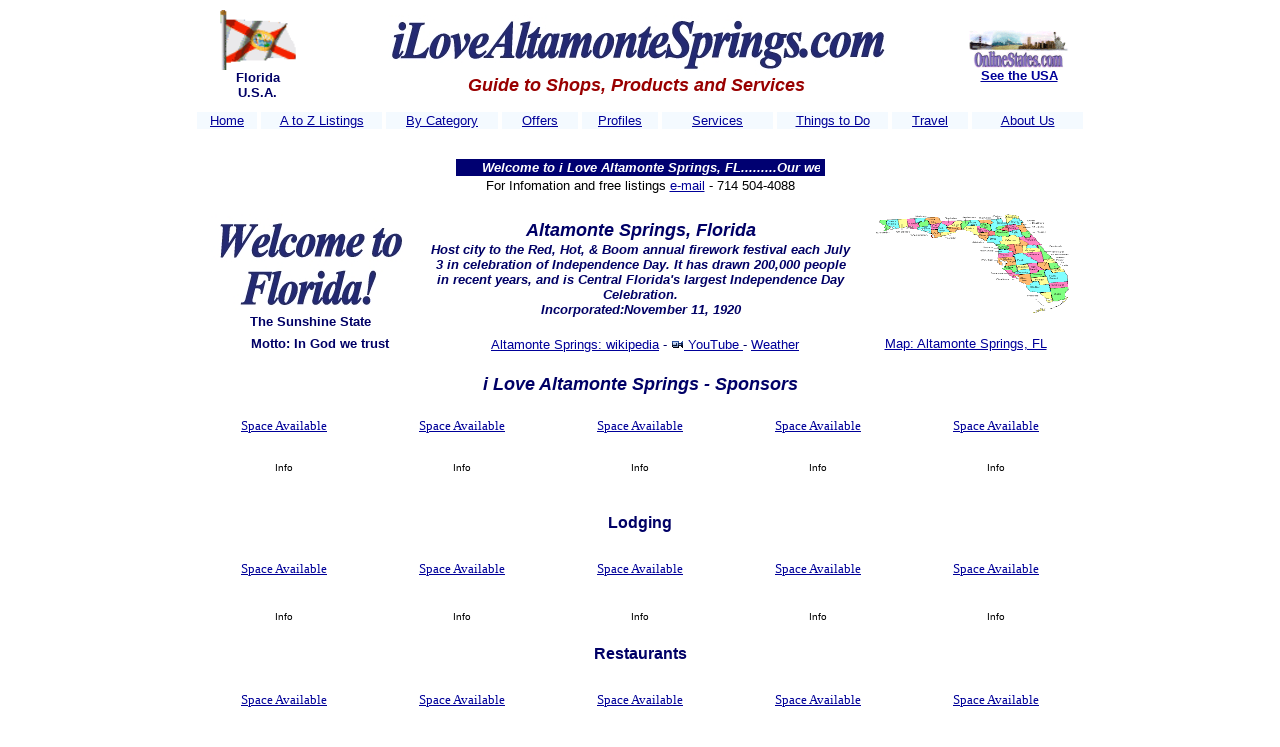

--- FILE ---
content_type: text/html
request_url: http://www.ilovefloridausa.com/altamontesprings/
body_size: 142667
content:
<html>
<HEAD>
<title>i Love Winter Garden, FL - Shops, Products and Services</title>
<meta http-equiv="content-type">
<meta name="description" content="Business listings">
<meta name="keywords"
content="i Love winter Garden, Florida, USA, FL, hotels, restaurents, shops, vacations, travel, Disney, Orlando, parks, Sea world, Magic kingdom, sports, golf, activities, events, adventure, excitement, parks, wildlife, tourism, visitors, B and B, vacation, relocation, family fun, holidays"!">
<meta name="GENERATOR" content="">
<meta name="robots" content="all">

<meta http-equiv="Content-Type" content="text/html; charset=iso-8859-1">
</head>

<body bgcolor="#FFFFFF" leftmargin="0" topmargin="0" marginwidth="0" marginheight="0" text="#000000" link="#000099" vlink="#000099" alink="#000099">
<div align="center"> 
  <table width="900">
    <tr valign="top" bgcolor="#FFFFFF"> 
      <td height="3203"> 
        <div align="center"> 
          <center>
            <table width="100%" align="center">
              <tr> 
                <td height="101" width="14%" valign="middle"> 
                  <div align="center"> <b> <img src="images/florida-1.gif" width="80" height="60"><br>
                    <font color="#000066" size="2" face="Verdana, Arial, Helvetica, sans-serif">Florida<br>
                    U.S.A.</font></b></div>
                </td>
                <td height="101" width="71%" valign="middle"> 
                  <div align="center"> 
                     
                     
                     
                    <font size="4" color="#000099"><b><i> 
                    <a href="http://www.iloveAltamonteSprings.com"><img src="images/iLoveAltamonteSprings1.jpg" width="500" height="60" alt=""/></a><br>
                    <font color="#000066" face="Verdana, Arial, Helvetica, sans-serif"> 
                    </font><font size="4" color="#990000" face="Verdana, Arial, Helvetica, sans-serif">Guide 
                    to Shops, Products and Services</font></i></b></font></div>
                </td>
                <td height="101" width="15%" valign="middle"> 
                  <div align="CENTER"><font face="Verdana, Arial, Helvetica, sans-serif" size="7" color="#990000"><b> 
                    <font face="Arial"> <a href="http://www.onlinestates.com"><img src="images/OLSLOGO.gif" width="100" height="40" border="0"></a> 
                    </font><font face="Verdana, Arial, Helvetica, sans-serif" size="2" color="#9966CC"><a href="http://www.onlinestates.com/">See 
                    the USA</a></font></b></font></div>
                </td>
              </tr>
            </table>
            <table width="100%" bordercolor="#FFFFFF" border="1" bgcolor="#FFFFFF">
              <tr bordercolor="#000000"> 
                <td height="2" bgcolor="#F4FAFF" width="7%" valign="middle"> 
                  <div align="center"><font size="1" face="Verdana, Arial, Helvetica, sans-serif"> 
                    </font><font color="#000000" size="2" face="Verdana, Arial, Helvetica, sans-serif"><a href="http://www.iloveAltamonteSprings.com">Home</a> 
                    </font></div>
                </td>
                <td height="2" bgcolor="#F4FAFF" width="14%"> 
                  <div align="center"><font size="1" face="Verdana, Arial, Helvetica, sans-serif"> 
                    </font><font size="2" color="#FFFFFF" face="Arial, Helvetica, sans-serif"><a href="http://www.ilovecocoabeach.net/atozListings/index.htm">A 
                    to Z Listings</a></font></div>
                </td>
                <td height="2" bgcolor="#F4FAFF" width="13%"> 
                  <div align="center"><font size="1" face="Verdana, Arial, Helvetica, sans-serif"> 
                    </font><font size="2" face="Verdana, Arial, Helvetica, sans-serif" color="#000000"><a href="http://www.ilovecocoabeach.net/ByCategory/index.htm">By 
                    Category </a></font></div>
                </td>
                <td height="2" bgcolor="#F4FAFF" width="9%"> 
                  <div align="center"><font size="2" face="Verdana, Arial, Helvetica, sans-serif" color="#FFFFFF"><a href="http://www.ilovecocoabeach.net/offers/index.htm">Offers</a></font></div>
                </td>
                <td height="2" bgcolor="#F4FAFF" width="9%"> 
                  <div align="center"><font size="2" face="Verdana, Arial, Helvetica, sans-serif" color="#FFFFFF"><a href="http://www.ilovecocoabeach.net/profiles/index.htm">Profiles</a></font></div>
                </td>
                <td height="2" bgcolor="#F4FAFF" width="13%"> 
                  <div align="center"><font size="2" face="Verdana, Arial, Helvetica, sans-serif" color="#FFFFFF"><a href="http://www.ilovecocoabeach.net/services/index.htm"> 
                    Services</a></font></div>
                </td>
                <td height="2" bgcolor="#F4FAFF" width="13%"> 
                  <div align="center"><font color="#FFFFCC" size="2" face="Verdana, Arial, Helvetica, sans-serif"><a href="http://www.ilovecocoabeach.net/thingstodo/index.htm">Things 
                    to Do</a></font></div>
                </td>
                <td height="2" bgcolor="#F4FAFF" width="9%"> 
                  <div align="CENTER"><font size="1" face="Verdana, Arial, Helvetica, sans-serif"> 
                    </font><font size="2" face="Verdana, Arial, Helvetica, sans-serif" color="#FFFFFF"><a href="http://www.ilovecocoabeach.net/travel/index.htm">Travel</a></font></div>
                </td>
                <td height="2" bgcolor="#F4FAFF" width="13%"> 
                  <div align="CENTER"><font face="Verdana, Arial, Helvetica, sans-serif" 
            color=#000066 size=2> </font><font size="2" face="Verdana, Arial, Helvetica, sans-serif" color="#FFFFFF"><a href="http://www.ilovecocoabeach.net/aboutus/index.htm">About 
                    Us</a></font></div>
                </td>
              </tr>
            </table>
            <table width="100%" align="CENTER">
              <tr> 
                <td height="2" width="3%">&nbsp; </td>
              </tr>
            </table>
            <table width="373" align="center">
              <tr bordercolor="#000099">
                <td valign="middle" align="center" bgcolor="#000071" height="2"><p align="center"><b><font color="#FFFFCC" size="2" face="Arial, Helvetica, sans-serif">
                  <marquee scrollamount="4" scrolldelay="9" width="360" border="0" bgcolor="#000071">
                    <i><font color="#FFFFFF">Welcome 
                      to i Love Altamonte Springs,  FL.........Our websites get thousands of 
                      visitors each week.....<font color="#FFFFCC">Is Your business 
                        Listed?</font>....Just e-mail us your information</font></i><font color="#FFFFFF">....<i><font color="#CCFFFF">It's 
                          FREE!</font>.</i></font>
                    </marquee>
                </font></b></p></td>
              </tr>
            </table>
            <font size="2" face="Verdana, Arial, Helvetica, sans-serif">For Infomation 
            and free listings <a href="mailto:internetoffice@aol.com">e-mail</a> 
            - 714 504-4088</font><br>
          </center>
        </div>
        <div align="center"> 
          <div align="center"> 
            <center>
              <font color="#000066" size="3" face="Verdana, Arial, Helvetica, sans-serif"><b><br>
              </b></font>
              <table width="100%">
                <tr> 
                  <td width="26%" height="61" valign="top"> 
                    <div align="center"> <font color="#000066" size="3" face="Verdana, Arial, Helvetica, sans-serif"><b><a href="https://www.maitlandchamber.com/list/search?q=Altamonte&c=&sa=False"> <img src="images/WelcomeTo_Florida.jpg" width="200" height="100" alt=""/><br>
                      </a><font size="2" face="Verdana, Arial, Helvetica, sans-serif" color="#000066">The Sunshine State</font></b></font> </div>
                  </td>
                  <td width="48%" height="61" valign="top"> 
                    <div align="center"><font size="2" face="Verdana, Arial, Helvetica, sans-serif" color="#990000"><font size="4" face="Verdana, Arial, Helvetica, sans-serif" color="#000066"><i><b> 
                      Altamonte Springs, Florida</b></i></font> 
                      <font size="5" face="Verdana, Arial, Helvetica, sans-serif" color="#000066"><i><b><br>
                        <font size="2"><a title="Winter Garden Downtown Historic District">H</a>ost city to the Red, Hot, &amp; Boom annual firework festival each July 3 in celebration of Independence Day. It has drawn 200,000 people in recent years, and is Central Florida's largest Independence Day Celebration.<br>
                      Incorporated:November 11, 1920</font></b></i></font></font></div>
                  </td>
                  <td width="26%" height="61" valign="top"> 
                    <div align="center"><font size="2" face="Verdana, Arial, Helvetica, sans-serif" color="#990000"><a href="https://www.google.com/maps/place/Florida/@27.5320252,-88.3004635,6z/data=!3m1!4b1!4m5!3m4!1s0x88c1766591562abf:0xf72e13d35bc74ed0!8m2!3d27.6648274!4d-81.5157535"> 
                      </a></font><font color="#000066" size="3" face="Verdana, Arial, Helvetica, sans-serif"><b><a href="https://goo.gl/maps/xtEVNFUykHK8HPLZ8"><img src="images/Map_100x200.png" width="200" height="100" border="0"></a></b></font></div>
                  </td>
                </tr>
              </table>
              <table width="100%">
                <tr>
                  <td width="28%" height="5"><div align="center"><font size="2" face="Verdana, Arial, Helvetica, sans-serif" color="#000066"><b> Motto: In God we trust</b></font></div></td>
                  <td width="45%" height="5"><div align="center"><font size="5" face="Verdana, Arial, Helvetica, sans-serif" color="#000066"><font size="2"><a href="https://en.wikipedia.org/wiki/Winter_Garden,_Florida"> Altamonte Springs: wikipedia</a> - </font><font size="2" face="Verdana, Arial, Helvetica, sans-serif" color="#990000"><font size="2" color="#000099" face="Verdana, Arial, Helvetica, sans-serif"><b><a href="https://www.youtube.com/results?search_query=visit+new+orleans"><img src="images/video_icon.gif" width="13" height="9" border="0"></a></b></font><font size="2" face="Verdana, Arial, Helvetica, sans-serif"><a href="https://www.youtube.com/results?search_query=visit+winter+gardens+florida"> YouTube </a></font></font></font><font size="2" face="Verdana, Arial, Helvetica, sans-serif" color="#000066">-</font> <font size="2" face="Verdana, Arial, Helvetica, sans-serif"><a href="https://www.accuweather.com/en/us/winter-garden/34787/weather-forecast/337647">Weather</a></font></div></td>
                  <td width="27%" height="5"><div align="center"><font size="2" face="Verdana, Arial, Helvetica, sans-serif"><a href="https://goo.gl/maps/QVThZh47293L1YUBA">Map: Altamonte Springs, FL</a></font></div></td>
                </tr>
              </table>
              <font color="#000066" size="3" face="Verdana, Arial, Helvetica, sans-serif"><b> 
              <br>
              <font size="4"><i>i Love Altamonte Springs - Sponsors</i></font></b></font>
              <br>
            </center>
          </div>
          <table width="100%" bordercolor="#FFFFFF" border="1" bgcolor="#FFFFFF">
            <tr bordercolor="#000000">
              <td height="56" bgcolor="#FFFFFF" width="20%" valign="middle"><div align="center"><font size="2"><a href="http://www.chilis.com"> </a></font><font size="2" color="#000099"><a href="http://www.mediaweblink.com/advertising/index.htm">Space 
                Available </a></font></div></td>
              <td height="56" bgcolor="#FFFFFF" width="20%"><div align="center"><font size="2" color="#000099"><a href="http://www.corona.com/"> </a></font><font size="2" color="#000099"><a href="http://www.mediaweblink.com/advertising/index.htm">Space 
                Available </a></font></div></td>
              <td height="56" bgcolor="#FFFFFF" width="20%"><div align="center"><font size="2" color="#000099"><a href="http://www.mediaweblink.com/advertising/index.htm">Space 
                Available </a></font></div></td>
              <td height="56" bgcolor="#FFFFFF" width="20%"><div align="CENTER"><a href="http://www.sixthstreetsteakhouse.com/"> </a><font size="2" color="#000099"><a href="http://www.mediaweblink.com/advertising/index.htm">Space 
                Available </a></font></div></td>
              <td height="56" bgcolor="#FFFFFF" width="20%"><div align="CENTER"><font face="Verdana, Arial, Helvetica, sans-serif" 
            color=#000066 size=2> </font><font size="2" color="#000099"><a href="http://www.mediaweblink.com/advertising/index.htm">Space 
                Available </a></font></div></td>
            </tr>
          </table>
          <table width="100%" bordercolor="#FFFFFF" border="1" bgcolor="#FFFFFF">
            <tr bordercolor="#000000">
              <td height="2" bgcolor="#FFFFFF" width="20%" valign="middle"><div align="center"><font size="1" face="Verdana, Arial, Helvetica, sans-serif">Info</font></div></td>
              <td height="2" bgcolor="#FFFFFF" width="20%"><div align="center"><font size="1" face="Verdana, Arial, Helvetica, sans-serif"> Info</font></div></td>
              <td height="2" bgcolor="#FFFFFF" width="20%"><div align="center"><font size="1" face="Verdana, Arial, Helvetica, sans-serif"> Info</font></div></td>
              <td height="2" bgcolor="#FFFFFF" width="20%"><div align="CENTER"><font size="1" face="Verdana, Arial, Helvetica, sans-serif"> Info</font></div></td>
              <td height="2" bgcolor="#FFFFFF" width="20%"><div align="CENTER"><font size="1" face="Verdana, Arial, Helvetica, sans-serif"> Info</font></div></td>
            </tr>
          </table>
          <br>
<div align="right"> 
            <div align="center"> 
              <div align="center"> 
                <center>
                  <font color="#000066" size="3" face="Verdana, Arial, Helvetica, sans-serif"><b> <br>
                  Lodging<br>
                  </b></font>
                  <div align="center">
                    <div align="center">
                      <div align="center">
                        <table width="100%" bordercolor="#FFFFFF" border="1" bgcolor="#FFFFFF">
                          <tr bordercolor="#000000">
                            <td height="68" bgcolor="#FFFFFF" width="20%" valign="middle"><div align="center"><font size="2"><a href="http://www.chilis.com"> </a></font><font size="2" color="#000099"><a href="http://www.mediaweblink.com/advertising/index.htm">Space 
                              Available </a></font></div></td>
                            <td height="68" bgcolor="#FFFFFF" width="20%"><div align="center"><a href="https://www.lagunabeachlodge.com/"> </a><font size="2" color="#000099"><a href="http://www.mediaweblink.com/advertising/index.htm">Space 
                              Available </a></font></div></td>
                            <td height="68" bgcolor="#FFFFFF" width="20%"><div align="center"><font size="2" color="#000099"><a href="http://www.mediaweblink.com/advertising/index.htm">Space 
                              Available </a></font></div></td>
                            <td height="68" bgcolor="#FFFFFF" width="20%"><div align="CENTER"><a href="http://www.sixthstreetsteakhouse.com/"> </a><font size="2" color="#000099"><a href="http://www.mediaweblink.com/advertising/index.htm">Space 
                              Available </a></font></div></td>
                            <td height="68" bgcolor="#FFFFFF" width="20%"><div align="CENTER"><font face="Verdana, Arial, Helvetica, sans-serif" 
            color=#000066 size=2> </font><font size="2" color="#000099"><a href="http://www.mediaweblink.com/advertising/index.htm">Space 
                              Available </a></font></div></td>
                          </tr>
                        </table>
                        <div align="center">
                          <table width="100%" bordercolor="#FFFFFF" border="1" bgcolor="#FFFFFF">
                            <tr bordercolor="#000000">
                              <td height="2" bgcolor="#FFFFFF" width="20%" valign="middle"><div align="center"><font size="1" face="Verdana, Arial, Helvetica, sans-serif">Info</font></div></td>
                              <td height="2" bgcolor="#FFFFFF" width="20%"><div align="center"><font color="#000066" size="2" face="Verdana, Arial, Helvetica, sans-serif"><strong> </strong></font><font size="1" face="Verdana, Arial, Helvetica, sans-serif">Info</font></div></td>
                              <td height="2" bgcolor="#FFFFFF" width="20%"><div align="center"><font size="1" face="Verdana, Arial, Helvetica, sans-serif"> Info</font></div></td>
                              <td height="2" bgcolor="#FFFFFF" width="20%"><div align="CENTER"><font size="1" face="Verdana, Arial, Helvetica, sans-serif"> Info</font></div></td>
                              <td height="2" bgcolor="#FFFFFF" width="20%"><div align="CENTER"><font size="1" face="Verdana, Arial, Helvetica, sans-serif"> Info</font></div></td>
                            </tr>
                          </table>
                        </div>
                      </div>
                    </div>
                  </div>
                  <font color="#000066" size="3" face="Verdana, Arial, Helvetica, sans-serif"><b><br>
                  Restaurants</b></font><br>
                </center>
              </div>
              <div align="center">
                <table width="100%" bordercolor="#FFFFFF" border="1" bgcolor="#FFFFFF">
                  <tr bordercolor="#000000">
                    <td height="68" bgcolor="#FFFFFF" width="20%" valign="middle"><div align="center"><font size="2"><a href="http://www.chilis.com"> </a></font><font size="2" color="#000099"><a href="http://www.mediaweblink.com/advertising/index.htm">Space 
                      Available </a></font></div></td>
                    <td height="68" bgcolor="#FFFFFF" width="20%"><div align="center"><a href="https://www.lagunabeachlodge.com/"> </a><font size="2" color="#000099"><a href="http://www.mediaweblink.com/advertising/index.htm">Space 
                      Available </a></font></div></td>
                    <td height="68" bgcolor="#FFFFFF" width="20%"><div align="center"><font size="2" color="#000099"><a href="http://www.mediaweblink.com/advertising/index.htm">Space 
                      Available </a></font></div></td>
                    <td height="68" bgcolor="#FFFFFF" width="20%"><div align="CENTER"><a href="http://www.sixthstreetsteakhouse.com/"> </a><font size="2" color="#000099"><a href="http://www.mediaweblink.com/advertising/index.htm">Space 
                      Available </a></font></div></td>
                    <td height="68" bgcolor="#FFFFFF" width="20%"><div align="CENTER"><font face="Verdana, Arial, Helvetica, sans-serif" 
            color=#000066 size=2> </font><font size="2" color="#000099"><a href="http://www.mediaweblink.com/advertising/index.htm">Space 
                      Available </a></font></div></td>
                  </tr>
                </table>
                <div align="center"> 
                  <center>
                    <table width="100%" bordercolor="#FFFFFF" border="1" bgcolor="#FFFFFF">
                      <tr bordercolor="#000000">
                        <td height="2" bgcolor="#FFFFFF" width="20%" valign="middle"><div align="center"><font size="1" face="Verdana, Arial, Helvetica, sans-serif">Info</font></div></td>
                        <td height="2" bgcolor="#FFFFFF" width="20%"><div align="center"><font size="1" face="Verdana, Arial, Helvetica, sans-serif"> Info</font></div></td>
                        <td height="2" bgcolor="#FFFFFF" width="20%"><div align="center"><font size="1" face="Verdana, Arial, Helvetica, sans-serif"> Info</font></div></td>
                        <td height="2" bgcolor="#FFFFFF" width="20%"><div align="CENTER"><font size="1" face="Verdana, Arial, Helvetica, sans-serif"> Info</font></div></td>
                        <td height="2" bgcolor="#FFFFFF" width="20%"><div align="CENTER"><font size="1" face="Verdana, Arial, Helvetica, sans-serif"> Info</font></div></td>
                      </tr>
                    </table>
                  </center>
                </div>
              </div>
            </div>
          </div>
          <br>
        </div>
        <div align="right"> 
          <div align="center"> 
            <div align="center"> 
              <center>
                <div align="center"> <br>
                </div>
                <div align="center">
                  <br>
                  <table width="100%" bordercolor="#FFFFFF" border="1" bgcolor="#FFFFFF">
                    <tr bordercolor="#000000">
                      <td height="56" bgcolor="#FFFFFF" width="20%" valign="middle"><div align="center"><font size="2"><a href="http://www.chilis.com"> </a></font><font size="2" color="#000099"><a href="http://www.mediaweblink.com/advertising/index.htm">Space 
                        Available </a></font></div></td>
                      <td height="56" bgcolor="#FFFFFF" width="20%"><div align="center"><font size="2" color="#000099"><a href="http://www.corona.com/"> </a></font><font size="2" color="#000099"><a href="http://www.mediaweblink.com/advertising/index.htm">Space 
                        Available </a></font></div></td>
                      <td height="56" bgcolor="#FFFFFF" width="20%"><div align="center"><font size="2" color="#000099"><a href="http://www.mediaweblink.com/advertising/index.htm">Space 
                        Available </a></font></div></td>
                      <td height="56" bgcolor="#FFFFFF" width="20%"><div align="CENTER"><a href="http://www.sixthstreetsteakhouse.com/"> </a><font size="2" color="#000099"><a href="http://www.mediaweblink.com/advertising/index.htm">Space 
                        Available </a></font></div></td>
                      <td height="56" bgcolor="#FFFFFF" width="20%"><div align="CENTER"><font face="Verdana, Arial, Helvetica, sans-serif" 
            color=#000066 size=2> </font><font size="2" color="#000099"><a href="http://www.mediaweblink.com/advertising/index.htm">Space 
                        Available </a></font></div></td>
                    </tr>
                  </table>
                  <div align="center">
                    <table width="100%" bordercolor="#FFFFFF" border="1" bgcolor="#FFFFFF">
                      <tr bordercolor="#000000">
                        <td height="2" bgcolor="#FFFFFF" width="20%" valign="middle"><div align="center"><font size="1" face="Verdana, Arial, Helvetica, sans-serif">Info</font></div></td>
                        <td height="2" bgcolor="#FFFFFF" width="20%"><div align="center"><font size="1" face="Verdana, Arial, Helvetica, sans-serif"> Info</font></div></td>
                        <td height="2" bgcolor="#FFFFFF" width="20%"><div align="center"><font size="1" face="Verdana, Arial, Helvetica, sans-serif"> Info</font></div></td>
                        <td height="2" bgcolor="#FFFFFF" width="20%"><div align="CENTER"><font size="1" face="Verdana, Arial, Helvetica, sans-serif"> Info</font></div></td>
                        <td height="2" bgcolor="#FFFFFF" width="20%"><div align="CENTER"><font size="1" face="Verdana, Arial, Helvetica, sans-serif"> Info</font></div></td>
                      </tr>
                    </table>
                  </div>
                </div>
                <font color="#000066" size="3" face="Verdana, Arial, Helvetica, sans-serif"><b><br>
                </b></font>
              </center></div><div align="center"><div align="center"><center><div align="center">
                    <div align="CENTER">
                      <div align="CENTER">
                        <div align="center">
                          <div align="center">
                            <div align="center">
                              <div align="center">
                                <div align="center"><font color="#000066" size="3" face="Verdana, Arial, Helvetica, sans-serif"><b>Shops </b></font> <font color="#000066" size="3" face="Verdana, Arial, Helvetica, sans-serif"><b>&amp;</b></font> <font color="#000066" size="3" face="Verdana, Arial, Helvetica, sans-serif"><b>Products</b></font> <br>
                                </div>
                              </div>
                            </div>
                          </div>
                        </div>
                        <div align="center">
                          <table width="100%" bordercolor="#FFFFFF" border="1" bgcolor="#FFFFFF">
                            <tr bordercolor="#000000">
                              <td height="68" bgcolor="#FFFFFF" width="20%" valign="middle"><div align="center"><font size="2"><a href="http://www.chilis.com"> </a></font><font size="2" color="#000099"><a href="http://www.mediaweblink.com/advertising/index.htm">Space 
                                Available </a></font></div></td>
                              <td height="68" bgcolor="#FFFFFF" width="20%"><div align="center"><a href="https://www.lagunabeachlodge.com/"> </a><font size="2" color="#000099"><a href="http://www.mediaweblink.com/advertising/index.htm">Space 
                                Available </a></font></div></td>
                              <td height="68" bgcolor="#FFFFFF" width="20%"><div align="center"><font size="2" color="#000099"><a href="http://www.mediaweblink.com/advertising/index.htm">Space 
                                Available </a></font></div></td>
                              <td height="68" bgcolor="#FFFFFF" width="20%"><div align="CENTER"><a href="http://www.sixthstreetsteakhouse.com/"> </a><font size="2" color="#000099"><a href="http://www.mediaweblink.com/advertising/index.htm">Space 
                                Available </a></font></div></td>
                              <td height="68" bgcolor="#FFFFFF" width="20%"><div align="CENTER"><font face="Verdana, Arial, Helvetica, sans-serif" 
            color=#000066 size=2> </font><font size="2" color="#000099"><a href="http://www.mediaweblink.com/advertising/index.htm">Space 
                                Available </a></font></div></td>
                            </tr>
                          </table>
                          <table width="100%" bordercolor="#FFFFFF" border="1" bgcolor="#FFFFFF">
                            <tr bordercolor="#000000">
                              <td height="2" bgcolor="#FFFFFF" width="20%" valign="middle"><div align="center"><font size="1" face="Verdana, Arial, Helvetica, sans-serif">Info</font></div></td>
                              <td height="2" bgcolor="#FFFFFF" width="20%"><div align="center"><font size="1" face="Verdana, Arial, Helvetica, sans-serif"> Info</font></div></td>
                              <td height="2" bgcolor="#FFFFFF" width="20%"><div align="center"><font size="1" face="Verdana, Arial, Helvetica, sans-serif"> Info</font></div></td>
                              <td height="2" bgcolor="#FFFFFF" width="20%"><div align="CENTER"><font size="1" face="Verdana, Arial, Helvetica, sans-serif"> Info</font></div></td>
                              <td height="2" bgcolor="#FFFFFF" width="20%"><div align="CENTER"><font size="1" face="Verdana, Arial, Helvetica, sans-serif"> Info</font></div></td>
                            </tr>
                          </table>
                          <br>
                          <div align="center">
                            <div align="center"><font color="#000066" size="3" face="Verdana, Arial, Helvetica, sans-serif"><b> <br>
                              Automotive</b></font><br>
                            </div>
                          </div>
                          <div align="center">
                            <div align="center">
                              <table width="100%" bordercolor="#FFFFFF" border="1" bgcolor="#FFFFFF">
                                <tr bordercolor="#000000">
                                  <td height="59" bgcolor="#FFFFFF" width="20%" valign="middle"><div align="center"><font size="2"> </font><font size="2" color="#000099"><a href="http://www.mediaweblink.com/advertising/index.htm">Space 
                                    Available </a></font></div></td>
                                  <td height="59" bgcolor="#FFFFFF" width="20%"><div align="center"><font size="2" color="#000099"> <a href="http://www.mediaweblink.com/advertising/index.htm"> </a><a href="http://www.mediaweblink.com/advertising/index.htm">Space 
                                    Available </a></font></div></td>
                                  <td height="59" bgcolor="#FFFFFF" width="20%"><div align="center"><font size="3" color="#000099"><font size="2" color="#000099"><a href="http://www.mediaweblink.com/advertising/index.htm"> </a></font><font size="2" color="#000099"><a href="http://www.mediaweblink.com/advertising/index.htm">Space 
                                    Available </a></font></font></div></td>
                                  <td height="59" bgcolor="#FFFFFF" width="20%"><div align="CENTER"><font size="2" color="#000099"> <a href="http://www.mediaweblink.com/advertising/index.htm">Space 
                                    Available </a></font></div></td>
                                  <td height="59" bgcolor="#FFFFFF" width="20%"><div align="CENTER"><font face="Verdana, Arial, Helvetica, sans-serif" 
            color=#000066 size=2> </font><font size="2" color="#000099"><a href="http://www.mediaweblink.com/advertising/index.htm"> </a><a href="http://www.mediaweblink.com/advertising/index.htm">Space 
                                    Available </a></font></div></td>
                                </tr>
                              </table>
                              <table width="100%" bordercolor="#FFFFFF" border="1" bgcolor="#FFFFFF">
                                <tr bordercolor="#000000">
                                  <td height="17" bgcolor="#FFFFFF" width="20%" valign="middle"><div align="center"><font size="1" color="#000000" face="Verdana, Arial, Helvetica, sans-serif">Info</font></div></td>
                                  <td height="17" bgcolor="#FFFFFF" width="20%"><div align="center"><font size="1" color="#000000" face="Verdana, Arial, Helvetica, sans-serif">Info</font></div></td>
                                  <td height="17" bgcolor="#FFFFFF" width="20%"><div align="center"><font size="1"><font size="2"> </font><font color="#000000" size="1" face="Verdana, Arial, Helvetica, sans-serif">Info</font></font></div></td>
                                  <td height="17" bgcolor="#FFFFFF" width="20%"><div align="CENTER"><font color="#000000" size="2"><b> </b></font><font color="#000000" size="1" face="Verdana, Arial, Helvetica, sans-serif">Info</font></div></td>
                                  <td height="17" bgcolor="#FFFFFF" width="20%"><div align="CENTER"><font size="1" face="Verdana, Arial, Helvetica, sans-serif"> </font><font color="#000000" size="1"><font size="2"><b> </b></font><font size="1" face="Verdana, Arial, Helvetica, sans-serif">Info</font></font></div></td>
                                </tr>
                              </table>
                            </div>
                          </div>
                          <font color="#000066" size="3" face="Verdana, Arial, Helvetica, sans-serif"><b> <br>
                            Real Estate</b></font>
                          <div align="center">
                            <div align="center">
                              <table width="100%" bordercolor="#FFFFFF" border="1" bgcolor="#FFFFFF">
                                <tr bordercolor="#000000">
                                  <td height="59" bgcolor="#FFFFFF" width="20%" valign="middle"><div align="center"><font size="2"> </font><font size="2" color="#000099"><a href="http://www.mediaweblink.com/advertising/index.htm">Space 
                                    Available </a></font></div></td>
                                  <td height="59" bgcolor="#FFFFFF" width="20%"><div align="center"><font size="2" color="#000099"> <a href="http://www.mediaweblink.com/advertising/index.htm"> </a><a href="http://www.mediaweblink.com/advertising/index.htm">Space 
                                    Available </a></font></div></td>
                                  <td height="59" bgcolor="#FFFFFF" width="20%"><div align="center"><font size="3" color="#000099"><font size="2" color="#000099"><a href="http://www.mediaweblink.com/advertising/index.htm"> </a></font><font size="2" color="#000099"><a href="http://www.mediaweblink.com/advertising/index.htm">Space 
                                    Available </a></font></font></div></td>
                                  <td height="59" bgcolor="#FFFFFF" width="20%"><div align="CENTER"><font size="2" color="#000099"> <a href="http://www.mediaweblink.com/advertising/index.htm">Space 
                                    Available </a></font></div></td>
                                  <td height="59" bgcolor="#FFFFFF" width="20%"><div align="CENTER"><font face="Verdana, Arial, Helvetica, sans-serif" 
            color=#000066 size=2> </font><font size="2" color="#000099"><a href="http://www.mediaweblink.com/advertising/index.htm"> </a><a href="http://www.mediaweblink.com/advertising/index.htm">Space 
                                    Available </a></font></div></td>
                                </tr>
                              </table>
                              <table width="100%" bordercolor="#FFFFFF" border="1" bgcolor="#FFFFFF">
                                <tr bordercolor="#000000">
                                  <td height="17" bgcolor="#FFFFFF" width="20%" valign="middle"><div align="center"><font size="1" color="#000000" face="Verdana, Arial, Helvetica, sans-serif">Info</font></div></td>
                                  <td height="17" bgcolor="#FFFFFF" width="20%"><div align="center"><font size="1" color="#000000" face="Verdana, Arial, Helvetica, sans-serif">Info</font></div></td>
                                  <td height="17" bgcolor="#FFFFFF" width="20%"><div align="center"><font size="1"><font size="2"> </font><font color="#000000" size="1" face="Verdana, Arial, Helvetica, sans-serif">Info</font></font></div></td>
                                  <td height="17" bgcolor="#FFFFFF" width="20%"><div align="CENTER"><font color="#000000" size="2"><b> </b></font><font color="#000000" size="1" face="Verdana, Arial, Helvetica, sans-serif">Info</font></div></td>
                                  <td height="17" bgcolor="#FFFFFF" width="20%"><div align="CENTER"><font size="1" face="Verdana, Arial, Helvetica, sans-serif"> </font><font color="#000000" size="1"><font size="2"><b> </b></font><font size="1" face="Verdana, Arial, Helvetica, sans-serif">Info</font></font></div></td>
                                </tr>
                              </table>
                            </div>
                          </div>
                          <font color="#000066" face="Verdana, Arial, Helvetica, sans-serif"><b><span style="font-size: 12px"></span></b></font></div>
                        <font color="#000066" size="3" face="Verdana, Arial, Helvetica, sans-serif"><b> Services</b></font> <br>
                        <div align="center">
                          <table width="100%" bordercolor="#FFFFFF" border="1" bgcolor="#FFFFFF">
                            <tr bordercolor="#000000">
                              <td height="59" bgcolor="#FFFFFF" width="20%" valign="middle"><div align="center"><font size="2"> </font><font size="2" color="#000099"><a href="http://www.mediaweblink.com/advertising/index.htm">Space 
                                Available </a></font></div></td>
                              <td height="59" bgcolor="#FFFFFF" width="20%"><div align="center"><font size="2" color="#000099"> <a href="http://www.mediaweblink.com/advertising/index.htm"> </a><a href="http://www.mediaweblink.com/advertising/index.htm">Space 
                                Available </a></font></div></td>
                              <td height="59" bgcolor="#FFFFFF" width="20%"><div align="center"><font size="3" color="#000099"><font size="2" color="#000099"><a href="http://www.mediaweblink.com/advertising/index.htm"> </a></font><font size="2" color="#000099"><a href="http://www.mediaweblink.com/advertising/index.htm">Space 
                                Available </a></font></font></div></td>
                              <td height="59" bgcolor="#FFFFFF" width="20%"><div align="CENTER"><font size="2" color="#000099"> <a href="http://www.mediaweblink.com/advertising/index.htm">Space 
                                Available </a></font></div></td>
                              <td height="59" bgcolor="#FFFFFF" width="20%"><div align="CENTER"><font face="Verdana, Arial, Helvetica, sans-serif" 
            color=#000066 size=2> </font><font size="2" color="#000099"><a href="http://www.mediaweblink.com/advertising/index.htm"> </a><a href="http://www.mediaweblink.com/advertising/index.htm">Space 
                                Available </a></font></div></td>
                            </tr>
                          </table>
                          <table width="100%" bordercolor="#FFFFFF" border="1" bgcolor="#FFFFFF">
                            <tr bordercolor="#000000">
                              <td height="2" bgcolor="#FFFFFF" width="20%" valign="middle"><div align="center"><font size="1" face="Verdana, Arial, Helvetica, sans-serif">Info</font></div></td>
                              <td height="2" bgcolor="#FFFFFF" width="20%"><div align="center"><font size="1" face="Verdana, Arial, Helvetica, sans-serif"> Info</font></div></td>
                              <td height="2" bgcolor="#FFFFFF" width="20%"><div align="center"><font size="1" face="Verdana, Arial, Helvetica, sans-serif"> Info</font></div></td>
                              <td height="2" bgcolor="#FFFFFF" width="20%"><div align="CENTER"><font size="1" face="Verdana, Arial, Helvetica, sans-serif"> Info</font></div></td>
                              <td height="2" bgcolor="#FFFFFF" width="20%"><div align="CENTER"><font size="1" face="Verdana, Arial, Helvetica, sans-serif"> Info</font></div></td>
                            </tr>
                          </table>
                        </div>
                      </div>
                    </div>
                  </div>
                  <div align="right">
                    <div align="center"> <br>
                      <div align="center">
                        <div align="center">
                          <div align="center">
                            <div align="center"><font color="#000066" size="3" face="Verdana, Arial, Helvetica, sans-serif"><b><br>
                              Appointment Required: Office, Studio or Showroom</b></font><br>
                            </div>
                          </div>
                          <div align="center">
                            <div align="center">
                              <table width="100%" bordercolor="#FFFFFF" border="1" bgcolor="#FFFFFF">
                                <tr bordercolor="#000000">
                                  <td height="59" bgcolor="#FFFFFF" width="20%" valign="middle"><div align="center"><font size="2"> </font><font size="2" color="#000099"><a href="http://www.mediaweblink.com/advertising/index.htm">Space 
                                    Available </a></font></div></td>
                                  <td height="59" bgcolor="#FFFFFF" width="20%"><div align="center"><font size="2" color="#000099"> <a href="http://www.mediaweblink.com/advertising/index.htm"> </a><a href="http://www.mediaweblink.com/advertising/index.htm">Space 
                                    Available </a></font></div></td>
                                  <td height="59" bgcolor="#FFFFFF" width="20%"><div align="center"><font size="3" color="#000099"><font size="2" color="#000099"><a href="http://www.mediaweblink.com/advertising/index.htm"> </a></font><font size="2" color="#000099"><a href="http://www.mediaweblink.com/advertising/index.htm">Space 
                                    Available </a></font></font></div></td>
                                  <td height="59" bgcolor="#FFFFFF" width="20%"><div align="CENTER"><font size="2" color="#000099"> <a href="http://www.mediaweblink.com/advertising/index.htm">Space 
                                    Available </a></font></div></td>
                                  <td height="59" bgcolor="#FFFFFF" width="20%"><div align="CENTER"><font face="Verdana, Arial, Helvetica, sans-serif" 
            color=#000066 size=2> </font><font size="2" color="#000099"><a href="http://www.mediaweblink.com/advertising/index.htm"> </a><a href="http://www.mediaweblink.com/advertising/index.htm">Space 
                                    Available </a></font></div></td>
                                </tr>
                              </table>
                              <table width="100%" bordercolor="#FFFFFF" border="1" bgcolor="#FFFFFF">
                                <tr bordercolor="#000000">
                                  <td height="17" bgcolor="#FFFFFF" width="20%" valign="middle"><div align="center"><font size="1" color="#000000" face="Verdana, Arial, Helvetica, sans-serif">Info</font></div></td>
                                  <td height="17" bgcolor="#FFFFFF" width="20%"><div align="center"><font size="1" color="#000000" face="Verdana, Arial, Helvetica, sans-serif">Info</font></div></td>
                                  <td height="17" bgcolor="#FFFFFF" width="20%"><div align="center"><font size="1"><font size="2"> </font><font color="#000000" size="1" face="Verdana, Arial, Helvetica, sans-serif">Info</font></font></div></td>
                                  <td height="17" bgcolor="#FFFFFF" width="20%"><div align="CENTER"><font color="#000000" size="2"><b> </b></font><font color="#000000" size="1" face="Verdana, Arial, Helvetica, sans-serif">Info</font></div></td>
                                  <td height="17" bgcolor="#FFFFFF" width="20%"><div align="CENTER"><font size="1" face="Verdana, Arial, Helvetica, sans-serif"> </font><font color="#000000" size="1"><font size="2"><b> </b></font><font size="1" face="Verdana, Arial, Helvetica, sans-serif">Info</font></font></div></td>
                                </tr>
                              </table>
                            </div>
                          </div>
                          <font color="#000066" size="3" face="Verdana, Arial, Helvetica, sans-serif"><b><br>
                            </b></font>
                          <div align="center">
                            <div align="center"> <font color="#000066" size="3" face="Verdana, Arial, Helvetica, sans-serif"><b> <br>
                                Health and Wellness Services</b></font> <br>
                              <div align="center">
                                <table width="100%" bordercolor="#FFFFFF" border="1" bgcolor="#FFFFFF">
                                  <tr bordercolor="#000000">
                                    <td height="59" bgcolor="#FFFFFF" width="20%" valign="middle"><div align="center"><font size="2"> </font><font size="2" color="#000099"><a href="http://www.mediaweblink.com/advertising/index.htm">Space 
                                      Available </a></font></div></td>
                                    <td height="59" bgcolor="#FFFFFF" width="20%"><div align="center"><font size="2" color="#000099"> <a href="http://www.mediaweblink.com/advertising/index.htm"> </a><a href="http://www.mediaweblink.com/advertising/index.htm">Space 
                                      Available </a></font></div></td>
                                    <td height="59" bgcolor="#FFFFFF" width="20%"><div align="center"><font size="3" color="#000099"><font size="2" color="#000099"><a href="http://www.mediaweblink.com/advertising/index.htm"> </a></font><font size="2" color="#000099"><a href="http://www.mediaweblink.com/advertising/index.htm">Space 
                                      Available </a></font></font></div></td>
                                    <td height="59" bgcolor="#FFFFFF" width="20%"><div align="CENTER"><font size="2" color="#000099"> <a href="http://www.mediaweblink.com/advertising/index.htm">Space 
                                      Available </a></font></div></td>
                                    <td height="59" bgcolor="#FFFFFF" width="20%"><div align="CENTER"><font face="Verdana, Arial, Helvetica, sans-serif" 
            color=#000066 size=2> </font><font size="2" color="#000099"><a href="http://www.mediaweblink.com/advertising/index.htm"> </a><a href="http://www.mediaweblink.com/advertising/index.htm">Space 
                                      Available </a></font></div></td>
                                  </tr>
                                </table>
                                <table width="100%" bordercolor="#FFFFFF" border="1" bgcolor="#FFFFFF">
                                  <tr bordercolor="#000000">
                                    <td height="2" bgcolor="#FFFFFF" width="20%" valign="middle"><div align="center"><font size="1" face="Verdana, Arial, Helvetica, sans-serif">Info</font></div></td>
                                    <td height="2" bgcolor="#FFFFFF" width="20%"><div align="center"><font size="1" face="Verdana, Arial, Helvetica, sans-serif"> Info</font></div></td>
                                    <td height="2" bgcolor="#FFFFFF" width="20%"><div align="center"><font size="1" face="Verdana, Arial, Helvetica, sans-serif"> Info</font></div></td>
                                    <td height="2" bgcolor="#FFFFFF" width="20%"><div align="CENTER"><font size="1" face="Verdana, Arial, Helvetica, sans-serif"> Info</font></div></td>
                                    <td height="2" bgcolor="#FFFFFF" width="20%"><div align="CENTER"><font size="1" face="Verdana, Arial, Helvetica, sans-serif"> Info</font></div></td>
                                  </tr>
                                </table>
                              </div>
                              <font color="#000066" size="3" face="Verdana, Arial, Helvetica, sans-serif"><b><br>
                                B2C  Manufacturing,  Distributors</b></font>
                              <div align="center">
                                <div align="CENTER">
                                  <div align="CENTER">
                                    <div align="center">
                                      <table width="100%" bordercolor="#FFFFFF" border="1" bgcolor="#FFFFFF">
                                        <tr bordercolor="#000000">
                                          <td height="59" bgcolor="#FFFFFF" width="20%" valign="middle"><div align="center"><font size="2"> </font><font size="2" color="#000099"><a href="http://www.mediaweblink.com/advertising/index.htm">Space 
                                            Available </a></font></div></td>
                                          <td height="59" bgcolor="#FFFFFF" width="20%"><div align="center"><font size="2" color="#000099"> <a href="http://www.mediaweblink.com/advertising/index.htm"> </a><a href="http://www.mediaweblink.com/advertising/index.htm">Space 
                                            Available </a></font></div></td>
                                          <td height="59" bgcolor="#FFFFFF" width="20%"><div align="center"><font size="3" color="#000099"><font size="2" color="#000099"><a href="http://www.mediaweblink.com/advertising/index.htm"> </a></font><font size="2" color="#000099"><a href="http://www.mediaweblink.com/advertising/index.htm">Space 
                                            Available </a></font></font></div></td>
                                          <td height="59" bgcolor="#FFFFFF" width="20%"><div align="CENTER"><font size="2" color="#000099"> <a href="http://www.mediaweblink.com/advertising/index.htm">Space 
                                            Available </a></font></div></td>
                                          <td height="59" bgcolor="#FFFFFF" width="20%"><div align="CENTER"><font face="Verdana, Arial, Helvetica, sans-serif" 
            color=#000066 size=2> </font><font size="2" color="#000099"><a href="http://www.mediaweblink.com/advertising/index.htm"> </a><a href="http://www.mediaweblink.com/advertising/index.htm">Space 
                                            Available </a></font></div></td>
                                        </tr>
                                      </table>
                                      <table width="100%" bordercolor="#FFFFFF" border="1" bgcolor="#FFFFFF">
                                        <tr bordercolor="#000000">
                                          <td height="17" bgcolor="#FFFFFF" width="20%" valign="middle"><div align="center"><font size="1" color="#000000" face="Verdana, Arial, Helvetica, sans-serif">Info</font></div></td>
                                          <td height="17" bgcolor="#FFFFFF" width="20%"><div align="center"><font size="1" color="#000000" face="Verdana, Arial, Helvetica, sans-serif">Info</font></div></td>
                                          <td height="17" bgcolor="#FFFFFF" width="20%"><div align="center"><font size="1"><font size="2"> </font><font color="#000000" size="1" face="Verdana, Arial, Helvetica, sans-serif">Info</font></font></div></td>
                                          <td height="17" bgcolor="#FFFFFF" width="20%"><div align="CENTER"><font color="#000000" size="2"><b> </b></font><font color="#000000" size="1" face="Verdana, Arial, Helvetica, sans-serif">Info</font></div></td>
                                          <td height="17" bgcolor="#FFFFFF" width="20%"><div align="CENTER"><font size="1" face="Verdana, Arial, Helvetica, sans-serif"> </font><font color="#000000" size="1"><font size="2"><b> </b></font><font size="1" face="Verdana, Arial, Helvetica, sans-serif">Info</font></font></div></td>
                                        </tr>
                                      </table>
                                    </div>
                                  </div>
                                </div>
                              </div>
                              <div align="right">
                                <div align="center"> <br>
</div>
                              </div>
                          </div></div>
</div>
                      </div>
                    </div>
                  </div>
                </center></div>
            </div>
              <div align="center">
                <div align="center"><font color="#990000" size="2" face="Verdana, Arial, Helvetica, sans-serif"><b style="font-size: 18px"><br>
                Strategic Partners &amp; Sponsors</b></font><br>
                  <div align="center">
                    <div align="center"><br>
                    </div>
                  </div>
                  <div align="center">
                    <div align="center">
                      <table width="100%" bordercolor="#FFFFFF" border="1" bgcolor="#FFFFFF">
                        <tr bordercolor="#000000">
                          <td height="59" bgcolor="#FFFFFF" width="20%" valign="middle"><div align="center"> <font size="3" face="Verdana, Arial, Helvetica, sans-serif" color="#000066"><b> </b></font><font size="2" color="#000099"><a href="http://www.mediaweblink.com/advertising/index.htm">Space 
                            Available </a></font></div></td>
                          <td height="59" bgcolor="#FFFFFF" width="20%"><div align="center"> <font color="#990000" size="2" face="Verdana, Arial, Helvetica, sans-serif"><b style="font-size: 18px"> </b></font><font color="#000066" size="3" face="Verdana, Arial, Helvetica, sans-serif"><b><a href="http://www.realestateteamUSA.com"><img src="images/Logo_RealEstate_TeamUSA.jpg" width="150" height="50" alt=""/></a></b></font><font size="2" color="#000099"><br>
                          </font></div></td>
                          <td height="59" bgcolor="#FFFFFF" width="20%"><div align="center"><a href="http://www.onlinestates.com/"> </a><font size="2" color="#000066"><strong><a href="http://www.ourgrandopening.com"><img src="images/grand-90X60B.gif" width="90" height="50" border="0"></a></strong></font></div></td>
                          <td height="59" bgcolor="#FFFFFF" width="20%"><div align="CENTER"> <font color="#990000" size="2" face="Verdana, Arial, Helvetica, sans-serif"><b style="font-size: 18px"> </b></font><font color="#000066" size="3" face="Verdana, Arial, Helvetica, sans-serif"><b><a href="http://www.onlinefranchises.com/"><img src="images/Logo_OnlineFranchisesSM_Green.jpg" width="150" height="50" alt=""/></a></b></font></div></td>
                          <td height="59" bgcolor="#FFFFFF" width="20%"><div align="CENTER"> <font size="2" color="#000066"><strong> </strong></font><font size="2" color="#000099"><a href="http://www.mediaweblink.com/advertising/index.htm">Space 
                            Available </a></font></div></td>
                        </tr>
                      </table>
                      <table width="100%" bordercolor="#FFFFFF" border="1" bgcolor="#FFFFFF">
                        <tr bordercolor="#000000">
                          <td height="17" bgcolor="#FFFFFF" width="20%" valign="middle"><div align="center"><font size="2" face="Arial, Helvetica, sans-serif"><b> </b></font><font size="1" color="#000000" face="Verdana, Arial, Helvetica, sans-serif">Info</font></div></td>
                          <td height="17" bgcolor="#FFFFFF" width="20%"><div align="center"> <font size="1" face="Verdana, Arial, Helvetica, sans-serif" style="font-size: 14px"><a href="http://www.realestateteamUSA.com">Coast to Coast Agents</a></font></div></td>
                          <td height="17" bgcolor="#FFFFFF" width="20%"><div align="center"><font size="1" face="Verdana, Arial, Helvetica, sans-serif"><a href="http://www.ourgrandopening.com" style="font-size: 14px">Our Grand Opening</a></font></div></td>
                          <td height="17" bgcolor="#FFFFFF" width="20%"><div align="CENTER"><font size="1" face="Verdana, Arial, Helvetica, sans-serif" style="font-size: 14px"><a href="http://www.onlinefranchises.com/">Information Center</a></font></div></td>
                          <td height="17" bgcolor="#FFFFFF" width="20%"><div align="CENTER"> <font size="1" face="Verdana, Arial, Helvetica, sans-serif"> </font><font size="1" color="#000000" face="Verdana, Arial, Helvetica, sans-serif">Info</font></div></td>
                        </tr>
                      </table>
                    </div>
                  </div>
                  <br>
                <font color="#990000" size="2" face="Verdana, Arial, Helvetica, sans-serif"><b style="font-size: 18px">Informational Links</b></font></div>
              </div>
              <table width="100%" bordercolor="#FFFFFF" border="1" bgcolor="#FFFFFF">
                <tr bordercolor="#000000">
                  <td height="50" bgcolor="#FFFFFF" width="20%" valign="middle"><div align="center"> <font size="2" color="#000066"><strong> </strong></font> <a href="http://www.iLoveHigherEducation.com"><img src="images/iLoveHigherEducation.jpg" width="152" height="42" alt=""/></a></div></td>
                  <td height="50" bgcolor="#FFFFFF" width="20%"><div align="center"> <font color="#990033" size="2" face="Verdana, Arial, Helvetica, sans-serif"><b> </b></font><a href="http://www.iLovetvStations.com"><img src="images/iLoveTVstationsSM.jpg" width="145" height="50" alt=""/></a></div></td>
                  <td height="50" bgcolor="#FFFFFF" width="20%"><div align="center"><a href="http://www.iloveRadiostations.com"><img src="images/iLoveRadioStations.jpg" width="151" height="42" alt=""/></a></div></td>
                  <td height="50" bgcolor="#FFFFFF" width="20%"><div align="CENTER"> <font size="2" color="#000099"> </font><a href="http://www.iLoveLocalNews.com"><img src="images/iloveLocalNews.jpg" width="120" height="50" alt=""/></a></div></td>
                  <td height="50" bgcolor="#FFFFFF" width="20%"><div align="CENTER"> <a href="http://www.ilovelocalEvents.com"> </a><a href="http://www.iloveAnnualEvents.com"><img src="images/iLoveAnnualEventsSM.jpg" width="130" height="45" alt=""/></a></div></td>
                </tr>
              </table>
              <table width="100%" bordercolor="#FFFFFF" border="1" bgcolor="#FFFFFF">
                <tr bordercolor="#000000">
                  <td height="2" bgcolor="#FFFFFF" width="20%" valign="middle"><div align="center"><font size="1" face="Verdana, Arial, Helvetica, sans-serif" style="font-size: 12px"> <a href="http://www.iLoveHigherEducation.com">Colleges &amp; Unversities</a></font></div></td>
                  <td height="2" bgcolor="#FFFFFF" width="20%"><div align="center"><a href="http://www.iLovetvStations.com">Stations Listed by State</a></div></td>
                  <td height="2" bgcolor="#FFFFFF" width="20%"><div align="center"><font color="#000066" size="2" face="Verdana, Arial, Helvetica, sans-serif"><strong>Local</strong></font>: </div></td>
                  <td height="2" bgcolor="#FFFFFF" width="20%"><div align="CENTER"> <a href="https://www.lagunabeachindy.com/"> </a><font color="#000066" size="2" face="Verdana, Arial, Helvetica, sans-serif"><strong>Local</strong></font>:</div></td>
                  <td height="2" bgcolor="#FFFFFF" width="20%"><div align="CENTER"><a href="http://www.iloveAnnualEvents.com">Listed by State</a></div></td>
                </tr>
              </table>
            <table width="100%">
              <tr bgcolor="#000066"> 
                <td height="20"> 
                  <div align="CENTER"><font face="Verdana, Arial, Helvetica, sans-serif" size="2" color="#FFFFFF"><b>Video 
                    Links &amp; Store Photos</b></font></div>
                </td>
              </tr>
            </table>
            <table width="100%">
              <tr bordercolor="#000000"> 
                <td height="104" bgcolor="#000000" width="20%" valign="MIDDLE"> 
                  <div align="CENTER"><font color="#FFFFFF" size="2">Video 
                    Link </font>  
                    </div>
                </td>
                <td height="104" bgcolor="#000000" width="20%" valign="MIDDLE"> 
                  <div align="CENTER"><font color="#FFFFFF" size="2"> <a href="https://www.youtube.com/watch?v=lMoxAGtEBxM"> 
                    </a></font><font color="#FFFFFF" size="2">Video 
                    Link </font></div>
                </td>
                <td height="104" bgcolor="#000000" width="20%" valign="MIDDLE"> 
                  <div align="center"><font color="#FFFFFF" size="2"> <a href="http://www.earthcam.com/usa/newyork/timessquare/"> 
                    </a></font><font color="#FFFFFF" size="2">Photo/Image </font></div>
                </td>
                <td height="104" bgcolor="#000000" width="20%" valign="MIDDLE"> 
                  <div align="CENTER"><font color="#FFFFFF"><font color="#FFFFFF" size="2"> 
                    </font><font color="#FFFFFF" size="2">Photo/Image </font></font></div>
                </td>
                <td height="104" bgcolor="#000000" width="20%" valign="MIDDLE"> 
                  <div align="CENTER"><a href="http://video.google.com/videoplay?docid=-2890007165279947704&amp;q=local+stores,+california&amp;hl=en"> 
                    </a><font color="#FFFFFF" size="2">Photo/Image </font></div>
                </td>
              </tr>
            </table>
            <table width="100%" bordercolor="#FFFFFF" border="1" bgcolor="#FFFFFF">
              <tr bordercolor="#000000"> 
                <td height="34" bgcolor="#FFFFFF" width="20%" valign="middle"> 
                  <div align="CENTER"><font color="#FFFFFF"><font size="2"><img src="images/video_icon.gif" width="13" height="9"> 
                    </font><font size="2" color="#000000"> <a href="https://www.youtube.com/watch?v=lMoxAGtEBxM">Video 
                    Link</a><br>
                    <a href="http://strongmanmoversllc.com/">Strongman Movers</a> 
                    </font></font></div>
                </td>
                <td height="34" bgcolor="#FFFFFF" width="20%" valign="middle"> 
                  <div align="CENTER"><font color="#FFFFFF"><font size="2"><img src="images/video_icon.gif" width="13" height="9"> 
                    </font><font size="2" color="#000000"> Video Link</font></font></div>
                </td>
                <td height="34" bgcolor="#FFFFFF" width="20%" valign="middle"> 
                  <div align="CENTER"><font color="#FFFFFF"><font size="2"><img src="images/video_icon.gif" width="13" height="9"> 
                    </font><font size="2" color="#000000"> Video Link</font></font></div>
                </td>
                <td height="34" bgcolor="#FFFFFF" width="20%" valign="middle"> 
                  <div align="center"><font color="#FFFFFF"><font size="2" color="#000000"> 
                    </font><font color="#000000" size="1" face="Verdana, Arial, Helvetica, sans-serif"><img src="images/imagegallery_icon12x12.gif" width="12" height="12"></font> 
                    <font size="2" color="#000000">Store name <br>
                    Phone Number - website</font></font></div>
                </td>
                <td height="34" bgcolor="#FFFFFF" width="20%" valign="middle"> 
                  <div align="CENTER"><font color="#FFFFFF"><font color="#000000" size="1" face="Verdana, Arial, Helvetica, sans-serif"><img src="images/imagegallery_icon12x12.gif" width="12" height="12"></font> 
                    <font size="2" color="#000000">Store name <br>
                    Phone Number - website</font></font></div>
                </td>
              </tr>
            </table>
            <table width="100%" bordercolor="#FFFFFF" border="1" bgcolor="#FFFFFF">
              <tr bordercolor="#000000"> 
                <td height="25" bgcolor="#FFFFFF" width="20%" valign="middle"> 
                  <div align="CENTER"><font color="#FFFFFF"><font size="2" face="Arial, Helvetica, sans-serif"><img src="images/video_icon.gif" width="13" height="9"> 
                    </font><font size="2" color="#990000" face="Verdana, Arial, Helvetica, sans-serif"><b><a href="http://www.iloveorlandousa.com/videolinks/index.htm">CLICK 
                    HERE FOR MORE - <font color="#000066">Video Links</font></a></b> 
                    </font></font></div>
                </td>
                <td height="25" bgcolor="#FFFFFF" width="20%" valign="middle"> 
                  <div align="CENTER"><font color="#FFFFFF"><font color="#000000" size="1" face="Verdana, Arial, Helvetica, sans-serif"><img src="images/imagegallery_icon12x12.gif" width="12" height="12"></font><font color="#990000" size="2" face="Verdana, Arial, Helvetica, sans-serif"><b> 
                    <a href="http://www.iloveorlandousa.com/photos/index.htm">CLICK 
                    HERE FOR MORE - <font color="#000066"> Photos</font></a></b></font></font></div>
                </td>
              </tr>
            </table>
             
            <font color="#990000" size="3" face="Verdana, Arial, Helvetica, sans-serif"><b><br>
            </b></font>
 
            <table width="100%">
              <tr>
                <td width="24%" height="45" valign="top"><div align="center"><font size="2" face="Verdana, Arial, Helvetica, sans-serif" color="#990000"> <font size="4" face="Verdana, Arial, Helvetica, sans-serif" color="#000066"> </font><font size="4" face="Verdana, Arial, Helvetica, sans-serif" color="#990000"><b><img src="images/WhiteHouse_100x180.jpg" width="202" height="100" border="0"></b></font></font></div></td>
                <td width="50%" height="45" valign="middle"><div align="center"><font size="2" face="Verdana, Arial, Helvetica, sans-serif" color="#990000"><a href="http://www.onlinestates.com/"><img src="images/usdotcom_50x350.jpg" width="350" height="50" border="0"></a><br>
                  <font face="Verdana, Arial, Helvetica, sans-serif" size="3" color="#9966CC"><b><a href="http://www.onlinestates.com/">American 
                    Cities, Towns, Beaches and more</a></b></font><font size="2" color="#000099" face="Verdana, Arial, Helvetica, sans-serif"><b><br>
                      </b></font><font size="5" face="Verdana, Arial, Helvetica, sans-serif" color="#000066"><font size="2" face="Verdana, Arial, Helvetica, sans-serif" color="#990000"><font size="2" color="#000000" face="Verdana, Arial, Helvetica, sans-serif"><a href="https://en.wikipedia.org/wiki/White_House">White 
                        House</a></font><font size="2" color="#000099" face="Verdana, Arial, Helvetica, sans-serif"><b> - <img src="images/video_icon.gif" width="13" height="9" border="0"></b></font><font size="2" face="Verdana, Arial, Helvetica, sans-serif"><a href="https://www.youtube.com/results?search_query=visit+the+usa">YouTube</a> <font color="#000000">-</font></font></font> <font size="2"><a href="https://en.wikipedia.org/wiki/United_States">wikipedia</a> - </font><font size="2" face="Verdana, Arial, Helvetica, sans-serif" color="#990000"><font color="#000000"> <a href="https://www.accuweather.com/en/us/united-states-weather">Weather</a> - </font> <a href="https://goo.gl/maps/2V9gMQnAtp92">Map</a></font></font></font></div></td>
                <td width="26%" height="45" valign="top"><div align="center"><font size="2" face="Verdana, Arial, Helvetica, sans-serif" color="#990000"><a href="https://www.google.com/maps/place/Orange+County,+CA/@33.6410077,-118.0496388,10z/data=!3m1!4b1!4m5!3m4!1s0x80dc925c54d5f7cf:0xdea6c3618ff0d607!8m2!3d33.7174708!4d-117.8311428"> </a></font><font color="#990000" size="4" face="Verdana, Arial, Helvetica, sans-serif"><b><a href="https://goo.gl/maps/2V9gMQnAtp92"><img src="images/USA_Map_100x200.jpg" width="216" height="100" border="0"></a></b></font></div></td>
              </tr>
            </table>
            <div align="center"> 
              <div align="left">
                <div align="center"> 
                   
                </div>
              </div>
              <font size="2" face="Verdana, Arial, Helvetica, sans-serif"><a>
<table width="100%">
  <tr>
    <td width="24%" height="7"><a href="http://www.ilove-america.com/"><img src="images/American-flag_Satic_100x200.jpg" width="200" height="100" alt=""/></a></td>
    <td width="51%" height="7" valign="middle" bgcolor="#FFFFFF"><div align="center"><font size="2" face="Verdana, Arial, Helvetica, sans-serif" color="#000000"><a href="http://ilovesouthernstates.com/"><img src="images/iloveSouthernStates_Logo_S.jpg" width="350" height="30" border="0"></a><br>
      <a href="http://www.ilovealabama.net">Alabama</a>, <a href="http://www.iLoveArkansas.net">Arkansas</a>, *<a href="http://www.ilovedelaware.net">Delaware</a>, *<a href="http://www.ilovewashingtondc.net">the District of Columbia</a>, <a href="Http://www.ilovefloridaUSA.com"><br>
        Florida</a>. <a href="http://www.iloveGeorgiaUSA.com">Georgia</a>, <a href="http://www.ilovekentuckyUSA.com">Kentucky</a>, <a href="http://www.iloveLouisiana.net">Louisiana</a>,  *<a href="http://www.ilovemaryland.net">Maryland</a>, <br>
      <a href="http://www.ilovemississippi.net">Mississippi</a>, <a href="http://ilovenorthcarolina.net/">North Carolina</a>, <a href="http://www.iloveoklahoma.net">Oklahoma</a>, <a href="http://www.ilovesouthcarolina.net">South Carolina</a>,<br>
      <a href="http://www.ilovetennessee.net">Tennessee</a>, <a href="http://ilovetx.com">Texas</a>, <a href="http://www.iloveVirginia.net">Virginia</a>, <a href="http://www.ilovewestvirginia.net">West Virginia</a><br>
      </font></div></td>
    <td width="25%" height="7"><div align="center"><a href="  https://www.google.com/maps/place/United+States/@45.7922898,-103.0062863,4.9z/data=!4m5!3m4!1s0x54eab584e432360b:0x1c3bb99243deb742!8m2!3d37.09024!4d-95.712891"><img src="images/250px-Map_of_USA_South.svg.png" width="180" height="100" alt=""/></a></div></td>
  </tr>
</table>
The U.S. Census bureau - *Region designated the &quot;American South.&quot;<br>
<table width="100%">
  <tr>
    <td width="24%"><div align="center"><a href="http://www.ilovefloridausa.com"><img src="images/Florida_PalmTree_100x200.jpg" width="200" height="100" border="0"></a></div></td>
    <td width="51%"><div align="center"><font color="#000066" size="3" face="Verdana, Arial, Helvetica, sans-serif"><b><a href="http://www.ilovefloridausa.com"><img src="images/iLoveFloridaUSA_2.jpg" width="300" height="30" border="0"></a></b></font><br>
      <font color="#990000" size="3" face="Verdana, Arial, Helvetica, sans-serif"><b>Visit 
        our Florida Websites. <br>
        21 Counties, and over 75 Cities &amp; Beaches</b></font></div></td>
    <td width="25%"><div align="center"><a href="http://www.ilovefloridausa.com"><img src="images/Florida_Map_Image.jpg" width="161" height="100" alt=""/></a></div></td>
  </tr>
</table>
              </a></font><font color="#000066" size="3" face="Verdana, Arial, Helvetica, sans-serif"><b>Local  Cities</b></font><br>
              <table width="100%">
                <tr>
                  <td width="25%" height="19" bgcolor="#FFFFee"><div align="left"><font size="2" face="Verdana, Arial, Helvetica, sans-serif"><a href="http://www.iLoveAltamonteSprings.com">iLoveAltamonteSprings.com</a></font></div></td>
                  <td width="25%" height="19" bgcolor="#FFFFee"><div align="left"><font size="2" face="Verdana, Arial, Helvetica, sans-serif"><a href="http://www.iLoveDaytonaBeach.net">iLoveDaytonaBeach.net</a></font></div></td>
                  <td width="25%" height="19" bgcolor="#FFFFee"><div align="left"><font size="2" face="Verdana, Arial, Helvetica, sans-serif"><a href="http://www.iLoveNewSmyrnaBeach.net">iLoveNewSmyrnaBeach.net</a></font></div></td>
                  <td width="25%" height="19" bgcolor="#FFFFee"><div align="left"><font size="2" face="Verdana, Arial, Helvetica, sans-serif"><a href="http://www.ilovepalmbeach.net">iLovePalmBeach.net</a></font></div></td>
                </tr>
              </table>
              <table width="100%">
                <tr>
                  <td width="25%" height="19" bgcolor="#FFFFee"><div align="left"><font size="2" face="Verdana, Arial, Helvetica, sans-serif"><a href="http://www.iLoveCapeCanaveral.com">iLoveCapeCanaveral.com</a></font></div></td>
                  <td width="25%" height="19" bgcolor="#FFFFee"><div align="left"><font size="2" face="Verdana, Arial, Helvetica, sans-serif"><a href="http://www.iLoveDeBary.com">iLoveDeBary.com</a></font></div></td>
                  <td width="25%" height="19" bgcolor="#FFFFee"><div align="left"><font size="2" face="Verdana, Arial, Helvetica, sans-serif"><a href="http://www.iLoveOcoee.com">iLoveOcoee.com </a></font></div></td>
                  <td width="25%" height="19" bgcolor="#FFFFee"><div align="left"> <font size="2" face="Verdana, Arial, Helvetica, sans-serif"><a href="http://www.ilovetitusville.com/">iLoveTitusville.com</a></font></div></td>
                </tr>
              </table>
              <table width="100%">
                <tr>
                  <td width="25%" height="19" bgcolor="#FFFFee"><div align="left"><font size="2" face="Verdana, Arial, Helvetica, sans-serif"><a href="http://www.iLoveCocoaBeach.net">iLoveCocoaBeach.net</a></font></div></td>
                  <td width="25%" height="19" bgcolor="#FFFFee"><div align="left"><font size="2" face="Verdana, Arial, Helvetica, sans-serif"><a href="http://www.iLoveIndianHarborBeach.com">iLoveIndianHarborBeach.com</a></font></div></td>
                  <td width="25%" height="19" bgcolor="#FFFFee"><div align="left"><font size="2" face="Verdana, Arial, Helvetica, sans-serif"><a href="http://www.iLoveOrlando.net">iLoveOrlando.net</a></font></div></td>
                  <td width="25%" height="19" bgcolor="#FFFFee"><div align="left"> <font size="2" face="Verdana, Arial, Helvetica, sans-serif"><a href="Http://www.ilovewintergarden.net">iLoveWinterGarden.net </a></font></div></td>
                </tr>
              </table>
              <font color="#000066" size="3" face="Verdana, Arial, Helvetica, sans-serif"><b>Major  Cities</b></font><br>
              <table width="100%">
                <tr>
                  <td width="25%" height="19" bgcolor="#FFFFee"><div align="left"><font size="2" face="Verdana, Arial, Helvetica, sans-serif"><a href="http://www.ilovefortlauderdale.net/">iLoveFortLauderdale.net </a></font></div></td>
                  <td width="25%" height="19" bgcolor="#FFFFee"><div align="left"><font size="2" face="Verdana, Arial, Helvetica, sans-serif"><a href="http://www.iLoveJacksonville.net">iLoveJacksonville.net</a><a href="http://www.iLoveJacksonville.net"></a></font></div></td>
                  <td width="25%" height="19" bgcolor="#FFFFee"><div align="left"><font size="2" face="Verdana, Arial, Helvetica, sans-serif"><a href="http://www.iLoveOrlando.net">iLoveOrlando.net</a><a></a></font></div></td>
                  <td width="25%" height="19" bgcolor="#FFFFee"><div align="left"><font size="2" face="Verdana, Arial, Helvetica, sans-serif"><a href="http://www.ilovetampa.net/">iLoveTampa.net </a></font></div></td>
                </tr>
              </table>
              <table width="100%">
                <tr>
                  <td width="25%" height="19" bgcolor="#FFFFee"><div align="left"><font size="2" face="Verdana, Arial, Helvetica, sans-serif"><a href="http://www.ilovegainesville.net/">iLoveGainesville.net </a></font></div></td>
                  <td width="25%" height="19" bgcolor="#FFFFee"><div align="left"><font size="2" face="Verdana, Arial, Helvetica, sans-serif"><a href="http://www.ilovemiami.net/">iLoveMiami.net</a></font></div></td>
                  <td width="25%" height="19" bgcolor="#FFFFee"><div align="left"><font size="2" face="Verdana, Arial, Helvetica, sans-serif"><a href="http://www.ilovestpetersburg.net/">iLoveStPetersburg.net </a></font></div></td>
                  <td width="25%" height="19" bgcolor="#FFFFee"><div align="left"><font size="2" face="Verdana, Arial, Helvetica, sans-serif"><a href="http://www.ilovewestpalmbeach.net/">iLoveWestPalmBeach.net </a></font></div></td>
                </tr>
              </table>
              <br>
              <table width="100%">
                <tr>
                  <td width="20%" height="2" bgcolor="#F4FAFF"><div align="left"><font size="2" face="Verdana, Arial, Helvetica, sans-serif"> </font></div></td>
                  <td width="30%" height="2" bgcolor="#F4FAFF"><div align="left"><font size="2" face="Verdana, Arial, Helvetica, sans-serif"> </font><font size="2" face="Verdana, Arial, Helvetica, sans-serif"><a href="http://www.ilovemyalmamater.com">iLoveMyAlmaMater.com</a></font></div></td>
                  <td width="13%" height="2" bgcolor="#F4FAFF"><div align="left"><font size="2" face="Verdana, Arial, Helvetica, sans-serif"><a href="http://iloveucf.com/">iLoveUCF.com </a></font></div></td>
                  <td width="37%" height="2" bgcolor="#F4FAFF"><div align="left"><font size="2" face="Verdana, Arial, Helvetica, sans-serif"> </font> University of Central Florida</div></td>
                </tr>
              </table>
              <font color="#990000" size="2" face="Verdana, Arial, Helvetica, sans-serif"><b style="font-size: 18px"><br>
              Free Website Listing and Links</b></font><br>
              <table width="100%">
                <tr>
                  <td width="13%" height="97"><div align="center"><a href="http://www.petebeatty.com"><img src="images/Photo_Smiling.jpg" width="101" height="91" alt=""/></a></div></td>
                  <td width="87%" height="97" valign="top"><p><font size="2" face="Verdana, Arial, Helvetica, sans-serif"><b>Welcome 
                    to our websites</b>. In 2000 we started using the "i Love" 
                    theme. We now have hundreds of websites and other multimedia 
                    dedicated to Travel and Adventure with cities, towns, and 
                    places. Each website is linked to the others giving you 
                    fast access to all the information that you are looking 
                    for. Our search engine rankings are some of the highest 
                    in the industry. We get thousands of visitors daily on all 
                    of our city websites... For more information or about advertising <a href="http://www.mediaweblink.com/advertising/index.htm">please 
                      link here</a></font></p>
                    <p><font size="2" face="Verdana, Arial, Helvetica, sans-serif"> All the best...<i>Pete Beatty, President&nbsp;&nbsp;&nbsp; </i></font><font size="2" color="#000000"><img src="images/AmericanFlag_8.jpg" width="11" height="8"></font> <font size="2" face="Verdana, Arial, Helvetica, sans-serif"><a href="http://www.vobusa.com">We 
                      are a Veteran owned and run business</a></font></p></td>
                </tr>
              </table>
              <br>
              <table width="100%" bordercolor="#FFFFFF" border="1" bgcolor="#FFFFFF">
                <tr bordercolor="#000000" bgcolor="#F4FAFF" valign="top">
                  <td width="65%" height="2" bgcolor="#F4FAFF"><div align="CENTER"><font color="#FFFFFF" size="2"><font color="#FFFFFF" face="Verdana, Arial, Helvetica, sans-serif" size="2"><b><font size="2"><font size="1" color="#000000"><font size="2" face="Arial, Helvetica, sans-serif"> <a name="freelistings"></a><font color="#000066" face="Verdana, Arial, Helvetica, sans-serif">Is 
                    your company listed?</font></font><font size="2" face="Verdana, Arial, Helvetica, sans-serif" color="#000066"> - It's FREE!</font></font><font size="2" face="Verdana, Arial, Helvetica, sans-serif" color="#000099"> </font></font><font size="2" face="Verdana, Arial, Helvetica, sans-serif" color="#990000"><br>
                      </font></b></font><b><font color="#660000" face="Verdana, Arial, Helvetica, sans-serif">* </font></b><font color="#000000" face="Verdana, Arial, Helvetica, sans-serif">Because 
                        of the high demand for free listings and links on all 
                        our MediaWebLink websites we can only <br>
                        accommodate two free website listings per company in a 
                        twelve month period. Free listings in your category<br>
                        are updated when time permits. Additional website listings 
                        or changes are available for a minimal fee. <br>
                        <br>
                        Because of legal reason direct company verbal verification 
                        or company e-mail requests on new or <br>
                        updated listings are required. Requests from third-party, 
                        SEO companies, marketing groups,<br>
                        independent representatives or link farms are not excepted. </font></font></div></td>
                </tr>
              </table>
              <br>
               
              <div align="center">
                <table width="100%">
                  <tr>
                    <td width="14%" height="3" valign="middle"><div align="center"><a href="http://www.celebrateoldtowntustin.com"> </a><a href="http://www.mediaweblink.com"><img src="images/qrcode_mediaweblink.png" width="70" height="70" border="0"></a><br>
                      <font size="1" face="Verdana, Arial, Helvetica, sans-serif"><a href="http://www.mediaweblink.com">MediaWebLink</a></font></div></td>
                    <td width="72%" height="3" valign="top"><div align="center"><font size="2" color="#000000"> <font face="Verdana, Arial, Helvetica, sans-serif" size="5" color="#000066"><b><i>iLoveAltamonteSprings.com</i></b></font><font face="Verdana, Arial, Helvetica, sans-serif"><br>
                      </font><font size="2" color="#000066"><font color="#000000" face="Verdana, Arial, Helvetica, sans-serif">A 
                        Division of</font> <font face="Verdana, Arial, Helvetica, sans-serif"><a href="http://www.onlinestates.com">OnlineStates.com </a> a <a href="http://www.mediaweblink.com">MediaWebLink.com 
                          &copy; company</a></font></font> <font size="2" face="Verdana, Arial, Helvetica, sans-serif"> </font><font size="2" face="Verdana, Arial, Helvetica, sans-serif"><br>
                            </font><font size="2" face="Verdana, Arial, Helvetica, sans-serif">HQ 
                              - West Coast - 714 504-4088 / SKYPE:MediaWebLink - <a href="mailto:internetoffice@aol.com">eMail</a> <br>
                              East Coast Office - 904 446-6931</font><font size="2"> </font><font size="2" face="Verdana, Arial, Helvetica, sans-serif">- <a href="mailto:internetoffice@aol.com">eMail</a></font></font></div></td>
                    <td width="14%" height="3" valign="middle"><div align="center"><a href="http://www.mediaweblink.com"><img src="images/qrcode_mediaweblink.png" width="70" height="70" border="0"></a><br>
                      <font size="1" face="Verdana, Arial, Helvetica, sans-serif"><a href="http://www.mediaweblink.com">MediaWebLink</a></font></div></td>
                  </tr>
                </table>
                <table width="100%">
                  <tr>
                    <td><div align="left"><font size="2" face="Verdana, Arial, Helvetica, sans-serif"><a href="http://app.qreateandtrack.com/#/create/url">Create 
                      your own QRCode</a></font></div></td>
                  </tr>
                </table>
              </div>
              <br>
              <table width="100%">
                <tr>
                  <td width="15%" height="106" valign="top"><div align="center"> <font size="2" face="Verdana, Arial, Helvetica, sans-serif"><a href="https://www.cafepress.com/ilovefloridausa"><img src="images/i_love_florida_usa_logo_tshirt_Mens_100x100.jpg" width="100" height="100" border="0"></a></font></div></td>
                  <td width="14%" height="106" valign="top"><div align="center"> <font size="2" face="Verdana, Arial, Helvetica, sans-serif"><a href="https://www.cafepress.com/ilovefloridausa"><img src="images/i_Love_Florida_WomansTankTop_1185_350x350_Front_Color-Black_100x100.png" width="100" height="100" border="0"></a></font></div></td>
                  <td width="44%" height="106" valign="top"><div align="center"><font size="2" face="Verdana, Arial, Helvetica, sans-serif"><font size="5" color="#990000"><b>Unique 
                    Gifts</b></font><br>
                    T-Shirts, Tank Tops, Polos, Hats,<br>
                    Tote Bags, Mugs, Caps, Drinking Glass and more<br>
                    <a href="https://www.cafepress.com/ilovefloridausa"> <font size="3"><b><br>
                      Visit our I Love Florida USA Store</b></font></a></font></div></td>
                  <td width="13%" height="106" valign="top"><div align="center"> <font size="2" face="Verdana, Arial, Helvetica, sans-serif"><a href="https://www.cafepress.com/ilovefloridausa"><img src="images/i_love_florida_usa_logo_trucker_hat_100x100.jpg" width="100" height="100" border="0"></a></font></div></td>
                  <td width="14%" height="106" valign="middle" bgcolor="#FFFFFF"><div align="center"> <font size="2" face="Verdana, Arial, Helvetica, sans-serif"><a href="https://www.cafepress.com/ilovefloridausa"><img src="images/i_love_florida_usa_logo_mugs_100x100.jpg" width="100" height="100" border="0"></a></font></div></td>
                </tr>
              </table>
              <font size="2" color="#000000"> <img src="images/Heart_Beating_12x12.jpg" width="12" height="12"></font> 
              <font size="3" face="Verdana, Arial, Helvetica, sans-serif"><b>For 
              more stores go to</b> </font><font size="3" face="Verdana, Arial, Helvetica, sans-serif" color="#000000"><a href="http://www.ilovegifts.com/"><b>iLoveGifts.com</b></a></font> 
              <font size="2" face="Verdana, Arial, Helvetica, sans-serif"> 
              <img src="images/Heart_Beating_12x12.jpg" width="12" height="12"> 
              <br>
              </font><font size="2" face="Verdana, Arial, Helvetica, sans-serif"><br>
              </font> 
              <table width="100%" bordercolor="#FFFFFF" border="1" bgcolor="#FFFFFF">
                <tr bordercolor="#000000"> 
                  <td height="33" bgcolor="#FFFFFF" width="33%"> 
                    <div align="center"> <font size="4" face="Arial" color="#000000"><strong><b><a href="http://www.iloveflowers.com" target="_blank"><img src="images/flbanner.jpg" width="198" height="35" border="0"></a></b></strong></font></div>
                  </td>
                  <td height="33" bgcolor="#FFFFFF" width="33%"> 
                    <div align="CENTER"><font size="2" face="Verdana, Arial, Helvetica, sans-serif" color="#FF0033"><font color="#00FFFF" size="2"><a href="http://www.ilovenewportbeach/partner.htm"> 
                      </a></font><font color="#FFFFFF" face="arial,helvetica"><a href="http://www.ourgrandopening.com/ca.htm"> 
                      </a></font><font size="2" face="Verdana, Arial, Helvetica, sans-serif" color="#00FFFF"><font color="#FFFFFF"><a href="http://www.locatearestaurant.com"> 
                      </a></font><font color="#FFFFFF" size="2" face="arial,helvetica"><a href="http://www.ilovegifts.com"> 
                      </a></font><font size="2" face="arial,helvetica" color="#FFFFFF"><a href="http://www.ilovegifts.com"><img src="images/LogoiLoveGifts1.jpg" width="180" height="35" border="0"></a></font></font></font></div>
                  </td>
                  <td height="33" bgcolor="#FFFFFF" width="33%"> 
                    <div align="CENTER"><font face="Verdana, Arial, Helvetica, sans-serif" 
            color=#000066 size=2> </font><font size="2" face="Verdana, Arial, Helvetica, sans-serif" color="#FFFFFF"><a href="http://www.videoweblink.com"><img src="images/VideoWebLinkSM.jpg" width="225" height="20" border="0"></a></font></div>
                  </td>
                </tr>
              </table>
              <table width="100%" bordercolor="#FFFFFF" border="1" bgcolor="#FFFFFF">
                <tr bordercolor="#000000"> 
                  <td height="38" bgcolor="#FFFFFF" width="33%" valign="middle"> 
                    <div align="center"><font size="2" face="Verdana, Arial, Helvetica, sans-serif" color="#FFFFFF"><a href="http://www.locatearestaurant.com"><img src="images/LogoRestaurants.jpg" width="225" height="26" border="0"></a></font></div>
                  </td>
                  <td height="38" bgcolor="#FFFFFF" width="33%"> 
                    <div align="CENTER"><font size="2" face="Verdana, Arial, Helvetica, sans-serif" color="#00FFFF"><font size="2"><a href="http://www.ilovenewportbeach/partner.htm"> 
                      </a></font><a href="http://www.Couponsa2z.com"><img src="images/CouponsSmall.jpg" width="175" height="30" border="0"></a></font></div>
                  </td>
                  <td height="38" bgcolor="#FFFFFF" width="33%"> 
                    <div align="CENTER"><font face="Verdana, Arial, Helvetica, sans-serif" 
            color=#000066 size=2> </font><font size="2" color="#FFFFFF"><strong><a href="http://www.retailshopsonline.com"><img src="images/RetailShops.jpg" width="225" height="30" border="0"></a></strong></font> 
                    </div>
                  </td>
                </tr>
              </table>
<div align="center">
  <div align="center"><br>
    <table width="100%">
      <tr>
        <td><div align="center"><font size="4" face="Verdana, Arial, Helvetica, sans-serif" color="#990000"><b>Media 
          WebLink Portals</b></font></div></td>
      </tr>
    </table>
    <div align="center">
      <table width="100%">
        <tr>
          <td height="19" width="25%"><div align="left"><font size="2" face="Verdana, Arial, Helvetica, sans-serif"><a href="http://www.onlinestates.com">OnlineStates.com</a></font></div></td>
          <td height="19" width="25%"><div align="left"><font size="2" color="#000000" face="Verdana, Arial, Helvetica, sans-serif"><a href="http://www.ilove-america.com/">iLove-America.com</a></font></div></td>
          <td height="19" width="25%"><div align="left"><font size="2" face="Verdana, Arial, Helvetica, sans-serif"><a href="http://www.ilovedemocrats.com">iLoveDemocrats.com</a></font></div></td>
          <td height="19" width="25%"><div align="left"><font size="2" face="Verdana, Arial, Helvetica, sans-serif"><a href="http://www.iloverepublicans.com">iLoveRepublicans.com</a></font></div></td>
        </tr>
      </table>
      <table width="100%">
        <tr>
          <td width="25%"><div align="left"><font size="2" face="Verdana, Arial, Helvetica, sans-serif"><a href="http://www.ilovecalifornia.net/">iLoveCalifornia.net</a></font></div></td>
          <td width="25%"><div align="left"><font size="2" face="Verdana, Arial, Helvetica, sans-serif"><a href="http://ilovefloridausa.com/">iLoveFloridaUSA.com</a></font></div></td>
          <td width="25%"><div align="left"><font size="2" face="Verdana, Arial, Helvetica, sans-serif"><a href="http://www.iloveGeorgiaUSA.com">iLoveGeorgiaUSA.com</a></font></div></td>
          <td width="25%"><div align="left"><font size="2" face="Verdana, Arial, Helvetica, sans-serif"><a href="http://www.iloveHawaiiUSA.com">iLoveHawaiiUSA.net</a></font></div></td>
        </tr>
      </table>
      <table width="100%">
        <tr>
          <td width="25%"><div align="left"><font size="2" face="Verdana, Arial, Helvetica, sans-serif"><a href="http://www.ilovenewyorkUSA.com">iLoveNewYorkUSA.com</a></font></div></td>
          <td width="25%"><div align="left"><font size="2" face="Verdana, Arial, Helvetica, sans-serif"><a href="http://www.ilovetx.com">ilovetx.com</a> (Texas)</font></div></td>
          <td width="25%"><div align="left"><font size="2" face="Verdana, Arial, Helvetica, sans-serif"><a href="http://www.ilovenorthdakota.com">iLoveNorthDakota.com</a></font></div></td>
          <td width="25%"><div align="left"><font size="2" face="Verdana, Arial, Helvetica, sans-serif"><a href="http://www.iloveoregon.net">iLoveOregon.net</a></font></div></td>
        </tr>
      </table>
      <table width="100%">
        <tr>
          <td height="2" width="25%" valign="top"><font size="2" face="Verdana, Arial, Helvetica, sans-serif"><a href="http://www.ilovewashington.net">iLoveWashington.net</a></font></td>
          <td height="2" width="25%" valign="top"><font size="2" face="Verdana, Arial, Helvetica, sans-serif"><a href="http://www.ilovenewengland.com/">iloveNewEngland.com</a></font></td>
          <td height="2" width="25%" valign="top"><font size="2" face="Verdana, Arial, Helvetica, sans-serif"><a href="http://www.ilovesouthernstates.com">iLoveSouthernStates.com</a></font></td>
          <td height="2" width="25%" valign="top"><font size="2" face="Verdana, Arial, Helvetica, sans-serif"><a href="http://www.ilovebeachcities.com/">iLoveBeachCities.com</a></font></td>
        </tr>
      </table>
      <table width="100%">
        <tr bgcolor="#F4FAFF">
          <td>&nbsp;</td>
        </tr>
      </table>
      <table width="100%">
        <tr>
          <td width="25%"><div align="left"><font size="2" face="Verdana, Arial, Helvetica, sans-serif"><a href="http://www.ilovebuyamerican.com">iLoveBuyAmerican.com</a></font></div></td>
          <td width="25%"><div align="left"><font size="2" face="Verdana, Arial, Helvetica, sans-serif"><a href="http://www.iloveflowers.com/">iLoveFlowers.com</a></font></div></td>
          <td width="25%"><div align="left"><font size="2" face="Verdana, Arial, Helvetica, sans-serif"><a href="http://www.ilovegifts.com/">iLoveGifts.com</a></font></div></td>
          <td width="25%"><div align="left"><font size="2" face="Verdana, Arial, Helvetica, sans-serif"><a href="http://www.ilovegifts.com/"> </a><a href="http://www.couponsa2z.com/">CouponsA2Z.com</a></font></div></td>
        </tr>
      </table>
      <table width="100%">
        <tr>
          <td width="25%"><div align="left"><font size="2" color="#000000" face="Verdana, Arial, Helvetica, sans-serif"><a href="http://www.ilovefoodandbeverage.com">iLoveFoodandBeverage.com</a></font></div></td>
          <td width="25%"><div align="left"><font size="2" face="Verdana, Arial, Helvetica, sans-serif"><a href="http://www.locatearestaurant.com/">LocateARestaurant.com</a></font></div></td>
          <td width="25%"><div align="left"><font size="2" face="Verdana, Arial, Helvetica, sans-serif"><a href="http://www.ilovevineyards.com/">iLoveVineyards.com</a></font></div></td>
          <td width="25%"><div align="left"><font size="2" face="Verdana, Arial, Helvetica, sans-serif"><a href="http://www.iLoveMicrobreweries.com">iLoveMicroBreweries.com</a></font></div></td>
        </tr>
      </table>
      <table width="100%">
        <tr>
          <td height="5" width="25%" valign="top"><font size="2" face="Verdana, Arial, Helvetica, sans-serif"><a href="http://www.ilovepubs.com/">iLovePubs.com</a></font></td>
          <td height="5" width="25%" valign="top"><font size="2" face="Verdana, Arial, Helvetica, sans-serif"><a href="http://www.ilovesportsbars.com/">iLoveSportsbars.com</a></font></td>
          <td height="5" width="25%" valign="top"><font size="2" face="Verdana, Arial, Helvetica, sans-serif"><a href="http://onlinefranchises.com/">OnlineFranchises.com</a></font></td>
          <td height="5" width="25%" valign="top"><font size="2" face="Verdana, Arial, Helvetica, sans-serif"><a href="http://www.retailshopsonline.com/">RetailShopsOnline.com</a></font></td>
        </tr>
      </table>
      <table width="100%">
        <tr bgcolor="#F4FAFF">
          <td>&nbsp;</td>
        </tr>
      </table>
      <table width="100%">
        <tr>
          <td width="25%"><div align="left"><font size="2" face="Verdana, Arial, Helvetica, sans-serif"><a href="http://www.iloveadventure.net">iLoveAdventure.net</a></font></div></td>
          <td width="25%"><div align="left"><font size="2" face="Verdana, Arial, Helvetica, sans-serif"><a href="http://www.ilovehobbies.com">iLoveHobbies.com</a></font></div></td>
          <td width="25%"><div align="left"><font size="2" face="Verdana, Arial, Helvetica, sans-serif"><a href="http://www.iLoveShowbiz.com">iLoveShowBiz.com</a></font></div></td>
          <td width="25%"><div align="left"><font size="2" color="#000000" face="Verdana, Arial, Helvetica, sans-serif"><a href="http://www.ilovetravelgroup.com">iLoveTravelGroup.com</a></font></div></td>
        </tr>
      </table>
      <table width="100%">
        <tr>
          <td width="25%" height="2"><div align="left"><font size="2" face="Verdana, Arial, Helvetica, sans-serif"><a href="http://onlinesportsevents.com/">OnlineSportsEvents.com</a></font></div></td>
          <td width="25%" height="2"><div align="left"><font size="2" face="Verdana, Arial, Helvetica, sans-serif"><a href="http://www.ilovefanclubs.com">iLoveFanClubs.com</a></font></div></td>
          <td width="25%" height="2"><div align="left"><font size="2" face="Verdana, Arial, Helvetica, sans-serif"><a href="http://www.ilovemyalmamater.com">iLoveMyAlmaMater.com</a></font></div></td>
          <td width="25%" height="2"><div align="left"><font size="2" face="Verdana, Arial, Helvetica, sans-serif"><a href="http://www.videoweblink.com/">VideoWebLink.com</a></font></div></td>
        </tr>
      </table>
      <table width="100%">
        <tr bgcolor="#F4FAFF">
          <td>&nbsp;</td>
        </tr>
      </table>
      <table width="100%">
        <tr>
          <td height="12" width="25%" valign="top"><font size="2" face="Verdana, Arial, Helvetica, sans-serif"><a href="http://www.manufacturinginfo.com/">ManufacturingInfo.com</a></font></td>
          <td height="12" width="25%" valign="top"><font size="2" face="Verdana, Arial, Helvetica, sans-serif"><a href="http://machineshopweb.com/">MachineShopWeb.com</a></font></td>
          <td height="12" width="25%" valign="top"><font size="2" face="Verdana, Arial, Helvetica, sans-serif"><a href="http://www.b2cmfg.com/">B2Cmfg.com</a></font></td>
          <td height="12" width="25%" valign="top"><font size="2" face="Verdana, Arial, Helvetica, sans-serif"><a href="http://www.vobusa.com/">VOBUSA.com</a></font></td>
        </tr>
      </table>
      <table width="100%">
        <tr>
          <td height="2" width="25%" valign="top"><font size="2" face="Verdana, Arial, Helvetica, sans-serif"><a href="http://www.tradeshowweblink.net">TradeShowWeblink.net</a></font></td>
          <td height="2" width="25%" valign="top"><font size="2" face="Verdana, Arial, Helvetica, sans-serif"><a href="http://www.boothlocation.com/">BoothLocation.com</a></font></td>
          <td height="2" width="25%" valign="top"><a href="http://www.qrcodecatalog.com"><font size="2" face="Verdana, Arial, Helvetica, sans-serif">QRcodeCatalog.com</font></a></td>
          <td height="2" width="25%" valign="top"><a href="http://www.qrcodeflyer.com"><font size="2" face="Verdana, Arial, Helvetica, sans-serif">QRcodeFlyer.com</font></a></td>
        </tr>
      </table>
      <table width="100%">
        <tr>
          <td width="25%" height="2"><div align="left"><font size="2" face="Verdana, Arial, Helvetica, sans-serif"> <a href="http://www.rfqusa.com">RFQUSA.com</a></font></div></td>
          <td width="25%" height="2"><div align="left"><font size="2" color="#000000" face="Verdana, Arial, Helvetica, sans-serif"><a href="http://www.ourwebsitelist.com">OurWebsiteList.com</a></font></div></td>
          <td width="25%" height="2"><div align="left"><font size="2" color="#000000" face="Verdana, Arial, Helvetica, sans-serif"><a href="http://www.ourbloglist.com">OurBlogList.com</a></font></div></td>
          <td width="25%" height="2"><div align="left"><font size="2" face="Verdana, Arial, Helvetica, sans-serif"><a href="http://gotopromo.com/">GoToPromo.com</a></font></div></td>
        </tr>
      </table>
    </div>
    <br>
    <a href="http://www.unofficialfanclubs.com"><img src="images/UnifficalFanClubs.jpg" width="225" height="30" alt=""/></a><br>
    <table width="100%">
      <tr>
        <td height="2"><div align="center"><a href="http://www.vobusa.com"> </a> <font size="4" face="Verdana, Arial, Helvetica, sans-serif" color="#990000"><b> Florida Sports</b></font></div></td>
      </tr>
    </table>
    <br>
    <table width="100%">
      <tr>
        <td width="25%" height="2" bgcolor="#FFFFee"><div align="left"><font size="2" face="Verdana, Arial, Helvetica, sans-serif"> <a href="http://www.iLoveTheMarlins.com">iLoveTheMarlins.com</a></font> <font size="2" face="Verdana, Arial, Helvetica, sans-serif">- MLB</font></div></td>
        <td width="25%" height="2" bgcolor="#FFFFee"><div align="left"><font size="2" face="Verdana, Arial, Helvetica, sans-serif"><a href="http://www.iLoveTheRays.com">iLoveTheRays.com</a></font> <font size="2" face="Verdana, Arial, Helvetica, sans-serif">- MLB</font></div></td>
        <td width="25%" height="2" bgcolor="#FFFFee"><div align="left"><font size="2" face="Verdana, Arial, Helvetica, sans-serif"><a href="http://www.iLoveTheHeat.net">iLoveTheHeat.net</a></font><font size="2" face="Verdana, Arial, Helvetica, sans-serif">- NBA</font></div></td>
        <td width="25%" height="2" bgcolor="#FFFFee"><div align="left"><font size="2" face="Verdana, Arial, Helvetica, sans-serif"><a href="http://www.iLoveTheMagic.net">iLoveTheMagic.net </a></font> <font size="2" face="Verdana, Arial, Helvetica, sans-serif">- NBA</font></div></td>
      </tr>
    </table>
    <table width="100%">
      <tr>
        <td width="33%" height="2" bgcolor="#FFFFee"><div align="left"> <font size="2" face="Verdana, Arial, Helvetica, sans-serif"><a href="http://www.iLoveTheJaguars.com">iLoveTheJaguars.com </a>- NFL</font></div></td>
        <td width="33%" height="2" bgcolor="#FFFFee"><div align="left"> <font size="2" face="Verdana, Arial, Helvetica, sans-serif"><a href="http://www.iLoveTheDolphins.net">iLoveTheDolphins.net </a> - NFL</font></div></td>
        <td width="33%" height="2" bgcolor="#FFFFee"><div align="left"> <font size="2" face="Verdana, Arial, Helvetica, sans-serif"><a href="http://www.iLoveTheBuccaneers.com">iLoveTheBuccaneers.com</a> - NFL</font></div></td>
      </tr>
    </table>
    <table width="100%">
      <tr>
        <td width="25%" height="2"><div align="left"> <font size="2" face="Verdana, Arial, Helvetica, sans-serif"> </font></div></td>
        <td width="25%" height="2" bgcolor="#FFFFee"><div align="left"><font size="2" face="Verdana, Arial, Helvetica, sans-serif"><a href="http://www.iLoveThePanthers.com">iLoveThePanthers.com</a> - NHL</font></div></td>
        <td width="25%" height="2" bgcolor="#FFFFee"><div align="left"> <font size="2" face="Verdana, Arial, Helvetica, sans-serif"><a href="http://www.iLoveTheLightning.com">iLoveTheLightning.com</a> - NHL</font></div></td>
        <td width="25%" height="2">&nbsp;</td>
      </tr>
    </table>
For all Pro Teams <font size="2" face="Verdana, Arial, Helvetica, sans-serif"><a href="http://onlinesportsevents.com/">OnlineSportsEvents.com</a></font><br>
  </div>
  <table width="100%">
    <tr>
      <td height="20"><div align="center"><a href="http://www.vobusa.com"> </a> <img src="images/AmericanFlag_8.jpg" width="15" height="10"> - <a href="http://www.vobusa.com"><font size="2" face="Verdana, Arial, Helvetica, sans-serif">We 
        are a Veteran Owned and run business</font></a></div></td>
    </tr>
  </table>
</div>
              <div align="CENTER">
                <div align="CENTER"> 
                  <br>
                  <table width="100%">
                    <tr> 
                      <td height="2"> 
                        <div align="center"><b><font size="+2" color="#000066">                          
                          Free 
                          Altamonte Springs Business Website Listings</font></b></div>
                      </td>
                    </tr>
                  </table>
                   
                  <table width="100%">
                    <tr>
                      <td height="22"><div align="center"><font color="#FFFFFF" size="2" face="Arial, Helvetica, sans-serif"><font color="#000000"><a href="#number">#</a></font> -&nbsp;&nbsp; <a href="#a">A</a> &nbsp; &nbsp;| <a href="#b">B</a> &nbsp; &nbsp;| <a href="#c">C</a> &nbsp;&nbsp; | <a href="#d">D</a> | &nbsp;&nbsp; <a href="#e">E</a> | &nbsp;&nbsp; <a href="#f">F</a> | &nbsp;&nbsp; <a href="#g">G</a> &nbsp;&nbsp; | <a href="#h">H</a> &nbsp; &nbsp;| <a href="#i">I</a> | &nbsp;&nbsp; <a href="#j">J</a> &nbsp; &nbsp;| <a href="#k">K</a> &nbsp; &nbsp;| <a href="#l">L</a> &nbsp; &nbsp;| <a href="#m">M</a> &nbsp; &nbsp;| <a href="#n">N</a> &nbsp; &nbsp;| <a href="#o">O</a> &nbsp;|&nbsp; <a href="#p">P</a> &nbsp;| &nbsp; <a href="#q">Q</a> &nbsp; &nbsp;| <a href="#r">R</a> | &nbsp;&nbsp; <a href="#s">S</a> &nbsp; &nbsp;| <a href="#t">T</a> &nbsp;&nbsp; | <a href="#u">U</a> | &nbsp;&nbsp; <a href="#v">V</a> &nbsp;| <a href="#w">W</a> &nbsp; &nbsp;| <a href="#x">X</a> &nbsp; &nbsp;| <a href="#y">Y</a> &nbsp; &nbsp;| <a href="#z">Z </a></font></div></td>
                    </tr>
                  </table>
                </div>
              </div>
              <div align="CENTER"> 
                <table width="100%" align="CENTER">
                  <tr bgcolor="#FFFFFF"> 
                    <td height="6">&nbsp;</td>
                  </tr>
                </table>
                <table width="100%" bordercolor="#FFFFFF" bgcolor="#FFFFFF" border="1" align="CENTER">
                  <tr bordercolor="#000000">
                    <td height="22" bgcolor="#F4FAFF" width="16%" valign="TOP"><p><font color="#000000" size="2" face="Verdana, Arial, Helvetica, sans-serif"><a href="http://www.altamonte.org/">City Website</a><br>
                      Chamber<br>
                    <br>
                      <br>
                      <br>
                      Banner Ads </font><br>
                      <font color="#000000" size="1" face="Arial, Helvetica, sans-serif"><font color="#000000" size="2" face="Verdana, Arial, Helvetica, sans-serif">New </font><font color="#000000" size="2" face="Verdana, Arial, Helvetica, sans-serif">Advertiser</font><font color="#000000" size="2" face="Verdana, Arial, Helvetica, sans-serif"> </font></font><br>
                      <font color="#000000" size="1" face="Arial, Helvetica, sans-serif"><font color="#000000" size="2" face="Verdana, Arial, Helvetica, sans-serif">New </font><font color="#000000" size="2" face="Verdana, Arial, Helvetica, sans-serif">Advertiser</font><font color="#000000" size="2" face="Verdana, Arial, Helvetica, sans-serif"> </font></font><br>
                      <font color="#000000"><br>
                        <br>
                        </font><font color="#000000" size="2" face="Verdana, Arial, Helvetica, sans-serif">Welcome New Listings</font><font color="#000000"><br>
                          <br>
                              <a name="number"></a><font size="2" face="Arial, Helvetica, sans-serif">Number</font> <font color="#000000" size="1" face="Arial, Helvetica, sans-serif"><a href="#top">(Top)</a></font> <br>
                              </font><font color="#000000" size="2" face="Verdana, Arial, Helvetica, sans-serif">Restaurant </font><br>
                        <font color="#000000" size="2" face="Verdana, Arial, Helvetica, sans-serif"> </font><font color="#000000"><br>
                        <a name="a"></a><font size="2" face="Arial, Helvetica, sans-serif">A</font></font> <font color="#000000" size="1" face="Arial, Helvetica, sans-serif"><a href="#top">(Top)</a></font> <font color="#000000"> </font> <font color="#000000" size="2" face="Arial, Helvetica, sans-serif"><br>
                          </font><font color="#000000" size="2" face="Verdana, Arial, Helvetica, sans-serif"><a href="https://acfp.com/locations/altamonte-springs/">Anthony's</a> Coal Fired Pizza 420 E Altamonte Dr #1020, Altamonte Springs, FL 32701 (407) 260-2625<br>
                          <a href="http://www.nyanthonyspizza.com/">Anthony's Pizza</a> 851 S State Rd 434 Suite 1110, Altamonte Springs, FL 32714  (407) 296-3066<br>
                          <a href="https://anthonypizzaaltamonte.com/">Anthony's Pizza &amp; Italian Kitchen</a> 301 E Altamonte Dr, Altamonte Springs, FL 32701 (407) 260-1988<br>
                          <a href="https://www.antica-pizzeria.com/">Antica Pizzeria</a> 249 FL-436 #1105, Altamonte Springs, FL 32714 (407) 834-7770<br>
                          Arepas, Caf&eacute; &amp; More Latin Food 1156 W State Rd 436, Altamonte Springs, FL 32714  (407) 335-4903 &nbsp;<a href="https://www.facebook.com/arepascafeandmore/"><img src="images/Facebook_20.jpg" width="12" height="12" border="0"></a><br>
                          Add Your Restaurant</font><br>
                        <font color="#000000" size="2" face="Arial, Helvetica, sans-serif"><br>
                        <a name="b"></a>B </font><font color="#000000" size="1" face="Arial, Helvetica, sans-serif"><a href="#top">(Top)</a></font> <font color="#000000" size="2" face="Arial, Helvetica, sans-serif"><br>
                        </font><font color="#000000" size="2" face="Verdana, Arial, Helvetica, sans-serif">
                        <a href="https://www.backyardburgers.com/store-locator/">Back Yard Burgers</a> 290 S State Rd 434, Altamonte Springs, FL 32714  (407) 862-0660<br>
                        <a href="https://www.bahamabreeze.com/locations/fl/altamonte-springs/altamonte-springs/3002">Bahama Breeze</a> 499 E Altamonte Dr, Altamonte Springs, FL 32701 (407) 831-2929<br>
                        Broadway Ristorante &amp; Pizzeria 1003 N State Rd 434 #217, Altamonte Springs, FL 32714 (407) 862-2777<br>
                        Boston Coffeehouse 851 S State Rd 434 suite 1190, Altamonte Springs, FL 32714  (407) 900-4168<br>
                        Boston Market 429 W State Rd 436, Altamonte Springs, FL 32714  (407) 862-8327<br>
                        Bubbalou's Bodacious Bar-B-Que 1049 E Altamonte Dr, Altamonte Springs, FL 32701 (407) 478-1212<br>
                        Burger King  476 E Altamonte Dr, Altamonte Springs, FL 32701 (407) 261-0152<br>
                        Burger King 1190 Spring Centre S Blvd, Altamonte Springs, FL 32714 (407) 788-2113<br>
                        Add Your Restaurant</font></p>
                      <p><a name="c"></a><font size="2" face="Arial, Helvetica, sans-serif">C</font> <font color="#000000" size="1" face="Arial, Helvetica, sans-serif"><a href="#top">(Top)</a></font><font color="#000000" size="2" face="Arial, Helvetica, sans-serif"> <br>
                        </font><font color="#000000" size="2" face="Verdana, Arial, Helvetica, sans-serif">Cafe Murano 309 Cranes Roost Blvd, Altamonte Springs, FL 32701 (407) 834-5880<br>
                      Carrabba's Italian Grill 931 N State Rd 434, Altamonte Springs, FL 32714 (407) 788-4222<br>
                      catrinas mexican restaurant 1200 W State Rd 436, Altamonte Springs, FL 32714 (407) 790-4241<br>
                      Charleys Cheesesteaks 451 E Altamonte Dr, Altamonte Springs, FL 32701 (407) 831-6670<br>
                      Checkers 431 FL-436 W, Altamonte Springs, FL 32714  (407) 862-9214<br>
Cheers 580 Cape Cod Ln #6, Altamonte Springs, FL 32714 (407) 774-1022<br>
                      Chic-N-Gyro 520 W State Rd 436 #1112, Altamonte Springs, FL 32714  (407) 543-8484 (Mediterranean)<br>
                      Chicago Dog &amp; Co1113 W State Rd 436, Altamonte Springs, FL 32714 (407) 335-4010<br>
                      Chick-fil-A 234 W State Rd 436, Altamonte Springs, FL 32714 (407) 786-2274 <br>
                      Chick-fil-A 451 E Altamonte Dr, Altamonte Springs, FL 32701 (407) 834-6669<br>
                      Chili's Grill &amp; Bar  397 E Altamonte Dr, Altamonte Springs, FL 32701 (407) 339-5711<br>
China Gate Chinese Restaurant  1062 Montgomery Rd, Altamonte Springs, FL 32714 (407) 774-5445<br>
Chipotle Mexican Grill 400 W State Rd 436, Altamonte Springs, FL 32714 (407) 682-2747<br>
Chuck E. Cheese  541 W. Hwy 436, Altamonte Springs, FL 32714 (407) 788-0122<br>
Cracker Barrel Old Country Store 285 Douglas Ave, Altamonte Springs, FL 32714  (407) 682-1095<br>
Crafty Crab 00 S State Rd 434, Altamonte Springs, FL 32714 (407) 960-1470<br>
 Cuban Sandwiches In Town 481 N State Rd 434 # 101, Altamonte Springs, FL 32714 (407) 682-6700<br>
 Add Your Restaurant</font></p>
                      <p>    <font color="#000000" size="2" face="Arial, Helvetica, sans-serif"><a name="d"></a>D </font><font color="#000000" size="1" face="Arial, Helvetica, sans-serif"><a href="#top">(Top)</a></font><font color="#000000" size="2" face="Arial, Helvetica, sans-serif"><br>
                        </font><font color="#000000" size="2" face="Verdana, Arial, Helvetica, sans-serif">
                        Denny's 255 E Altamonte Dr, Altamonte Springs, FL 32701(407) 834-0863<br>
                        Domino's Pizza 532 W State Rd 436, Altamonte Springs, FL 32714  (407) 682-2737<br>
 Don Antonio's pizza931 N State Rd 434, Altamonte Springs, FL 32714 (407) 775-6111<br>
Duffy's Sports Grill  525 E Altamonte Dr, Altamonte Springs, FL 32701 (407) 636-9980<br>
Dunkin' 653 E Altamonte Dr, Altamonte Springs, FL 32701 (407) 830-8100<br>
Add Your Restaurant</font><font color="#000000" size="2"><br>
                        </font><font color="#000000" size="2" face="Arial, Helvetica, sans-serif"> <br>
                          <a name="e"></a>E </font><font color="#000000" size="1" face="Arial, Helvetica, sans-serif"><a href="#top">(Top)</a></font><font color="#000000" size="2" face="Arial, Helvetica, sans-serif"><br>
                            </font><font color="#000000" size="2" face="Verdana, Arial, Helvetica, sans-serif">Einstein Bros. Bagels  340 N State Rd 434, Altamonte Springs, FL 32714 (407) 786-4788<br>
                            Add Your Restaurant</font><font color="#000000" size="2" face="Arial, Helvetica, sans-serif"><br>
                        <br>
                        <a name="f"></a>F </font><font color="#000000" size="1" face="Arial, Helvetica, sans-serif"><a href="#top">(Top)</a></font><font color="#000000" size="2" face="Arial, Helvetica, sans-serif"><br>
                        </font><font color="#000000" size="2" face="Verdana, Arial, Helvetica, sans-serif">Fiesta Cancun Mexian Restaurant 260 Douglas Ave, Altamonte Springs, FL 32714(321) 295-7635</font><font color="#000000" size="2" face="Arial, Helvetica, sans-serif"><br>
                          </font><font color="#000000" size="2" face="Verdana, Arial, Helvetica, sans-serif">Fig's Prime 1188 Commerce Park Dr Suite 1002, Altamonte Springs, FL 32714  (407) 960-1300<br>
                          Firehouse Subs 600 E Altamonte Dr Ste 105, Altamonte Springs, FL 32701 (407) 263-3008<br>
                          Five Guys 229 E. Altamonte Dr, (Cranes Roost Blvd) Suite 1130, Altamonte Springs, FL 32701 (407) 478-6900<br>
                          Froggers Grill &amp; Bar 1022 FL-436 #1022, Altamonte Springs, FL 32714  (407) 865-7703<br>
                          Fuzzy's Taco Shop 795 Gateway Dr, Altamonte Springs, FL 32714 (407) 790-7750 <br>
                          Add Your Restaurant</font><font color="#000000" size="2" face="Arial, Helvetica, sans-serif"><br>
                        <br>
                        <a name="g"></a>G </font><font color="#000000" size="1" face="Arial, Helvetica, sans-serif"><a href="#top">(Top)</a></font><font color="#000000" size="2"><br>
                          </font><font color="#000000" size="2" face="Verdana, Arial, Helvetica, sans-serif"><a href="http://www.grattindog.com/">Grattin Dog</a> 1006 E Altamonte Dr #1002, Altamonte Springs, FL 32701  (407) 951-7267&nbsp;<a href="https://www.facebook.com/grattindog/"><img src="images/Facebook_20.jpg" width="12" height="12" border="0"></a><br>
                          Genji Sushi 305 E Altamonte Dr, Altamonte Springs, FL 32701  (407) 767-2100<br>
                          Golden City Chinese Restaurant520 FL-436 #1126, Altamonte Springs, FL 32714 (407) 388-1868<br>
                          Golden Corral Buffet &amp; Grill  897 W Town Pkwy, Altamonte Springs, FL 32714 (407) 788-2700<br>
                          Add Your Restaurant</font><br>
                        <font color="#000000" size="2" face="Arial, Helvetica, sans-serif"><br>
                        <a name="h"></a>H </font><font color="#000000" size="1" face="Arial, Helvetica, sans-serif"><a href="#top">(Top)</a></font> <font color="#000000" size="2" face="Arial, Helvetica, sans-serif"><br>
                          </font><font color="#000000" size="2" face="Verdana, Arial, Helvetica, sans-serif">Hana Sushi -397 E Altamonte Dr SUITE 1200, Altamonte Springs, FL 32701 (407) 830-9233 <br>
                          Huey Magoo's Chicken Tenders 895 E Altamonte Dr #1000, Altamonte Springs, FL 32701 (407) 636-9913<br>
                          Hungry Howie's Pizza 491 N State Rd 434, Altamonte Springs, FL 32714 (407) 682-5858<br>
                          Add Your Restaurant</font><font color="#000000" size="2" face="Arial, Helvetica, sans-serif"><br>
                        <br>
                        <a name="i"></a>I</font> <font color="#000000" size="1" face="Arial, Helvetica, sans-serif"><a href="#top">(Top)</a></font> <font color="#000000" size="2"><br>
                          </font><font color="#000000" size="2" face="Verdana, Arial, Helvetica, sans-serif">
                          iSpice 451 E Altamonte Dr FS09, Altamonte Springs, FL 32701  (321) 207-0101<br>
                          Add Your Restaurant</font><br>
                        <font color="#000000" size="2" face="Arial, Helvetica, sans-serif"><br>
                        <a name="j"></a>J </font><font color="#000000" size="1" face="Arial, Helvetica, sans-serif"><a href="#top">(Top)</a></font><font color="#000000" size="2" face="Arial, Helvetica, sans-serif"> <br>
                        </font><font color="#000000" size="2" face="Verdana, Arial, Helvetica, sans-serif">Jason's Deli 301 E Altamonte Dr, Altamonte Springs, FL 32701(407) 830-0699 (Restaurant)</font><font color="#000000" size="2" face="Arial, Helvetica, sans-serif"><br>
                        </font><font color="#000000" size="2" face="Verdana, Arial, Helvetica, sans-serif">Jerry's Pizza &amp; Subs 924 W State Rd 436 #1300, Altamonte Springs, FL 32714  (407) 682-4943</font><font color="#000000" size="2" face="Arial, Helvetica, sans-serif"><br>
                        </font><font color="#000000" size="2" face="Verdana, Arial, Helvetica, sans-serif">Jersey Mike's Subs 175 E Altamonte Dr Unit 1030, Altamonte Springs, FL 32701  (407) 637-2975</font><font color="#000000" size="2" face="Arial, Helvetica, sans-serif"><br>
                        </font><font color="#000000" size="2" face="Verdana, Arial, Helvetica, sans-serif">Jersey Mike's Subs 851 S State Rd 434 Suite 1020, Altamonte Springs, FL 32714 (407) 293-1715</font><font color="#000000" size="2" face="Arial, Helvetica, sans-serif"><br>
                        </font><font color="#000000" size="2" face="Verdana, Arial, Helvetica, sans-serif">Jimmy Hula's  380 N State Rd 434, Altamonte Springs, FL 32714(407) 636-985</font><font color="#000000" size="2" face="Arial, Helvetica, sans-serif"><br>
                          </font><font color="#000000" size="2" face="Verdana, Arial, Helvetica, sans-serif"> Jimmy John's  821 S State Rd 434 Ste. 1030, Altamonte Springs, FL 32714 (407) 253-3989<br>
                          Add Your Restaurant</font><br>
                        <br>
                        <font color="#000000" size="2" face="Arial, Helvetica, sans-serif"><a name="k"></a>K </font><font color="#000000" size="1" face="Arial, Helvetica, sans-serif"><a href="#top">(Top)</a></font><font color="#000000" size="2" face="Arial, Helvetica, sans-serif"><br>
                        </font><font color="#000000" size="2" face="Verdana, Arial, Helvetica, sans-serif">Keke's Breakfast Cafe 1032 Montgomery Rd, Altamonte Springs, FL 32714 (407) 951-7770<br>
                        <a href="https://www.kellersbbqfl.com/">Keller's Real Smoked Bar-B-Q</a> 280 S State Rd 434 #1047, Altamonte Springs, FL 32714 (407) 786-7750<br>
                        Kiwi's Pub &amp; Grill  801 W State Rd 436 Ste 1017, Altamonte Springs, FL 32714 (407) 788-0223<br>
                        Kobe Japanese Steakhouse 468 FL-436, Altamonte Springs, FL 32714 (407) 862-2888<br>
                        Kohinoor Indian Restaurant 249 W State Rd 436 #1093, Altamonte Springs, FL 32714 (407) 788-6004<br>
                        Koywan Buffet 945 FL-436 #1179, Altamonte Springs, FL 32714 (407) 628-8866<br>
                        Add Your Restaurant</font><br>
                        <font color="#000000" size="2" face="Arial, Helvetica, sans-serif"><br>
                        <a name="l"></a>L </font><font color="#000000" size="1" face="Arial, Helvetica, sans-serif"><a href="#top">(Top)</a></font><font color="#000000" size="2" face="Arial, Helvetica, sans-serif"> <br>
                        </font><font color="#000000" size="2" face="Verdana, Arial, Helvetica, sans-serif">Las Lomas Mexican grill800 E Altamonte Dr, Altamonte Springs, FL 32701 (407) 960-7582</font><font color="#000000" size="2" face="Arial, Helvetica, sans-serif"><br>
                        </font><font color="#000000" size="2" face="Verdana, Arial, Helvetica, sans-serif">Lawless Subs 445 FL-436 #1033, Altamonte Springs, FL 32714 (407) 774-8827</font><font color="#000000" size="2" face="Arial, Helvetica, sans-serif"><br>
                        </font><font color="#000000" size="2" face="Verdana, Arial, Helvetica, sans-serif">
Lin Garden 515 E Altamonte Dr, Altamonte Springs, FL 32701 (407) 975-0225</font><font color="#000000" size="2" face="Arial, Helvetica, sans-serif"><br>
</font><font color="#000000" size="2" face="Verdana, Arial, Helvetica, sans-serif">Little Caesars Pizza 445 W State Rd 436 SUITE 1001, Altamonte Springs, FL 32714 (407) 865-7658</font><font color="#000000" size="2" face="Arial, Helvetica, sans-serif"><br>
                          </font><font color="#000000" size="2" face="Verdana, Arial, Helvetica, sans-serif">Little Greek Fresh Grill 155 Cranes Roost Blvd #1110, Altamonte Springs, FL 32701 (407) 951-7571<br>
                          LongHorn Steakhouse149 Douglas Ave, Altamonte Springs, FL 32714(407) 862-7711<br>
                          Add Your Restaurant</font><br>
                        <br>
                        <font color="#000000" size="2" face="Arial, Helvetica, sans-serif"> <a name="m"></a>M </font><font color="#000000" size="1" face="Arial, Helvetica, sans-serif"><a href="#top">(Top)</a></font><font color="#000000" size="2" face="Arial, Helvetica, sans-serif"><br>
                        </font><font color="#000000" size="2" face="Verdana, Arial, Helvetica, sans-serif">Maitland Breakfast Club 745 Orienta Ave #1061, Altamonte Springs, FL 32701  (407) 332-6539</font><font color="#000000" size="2" face="Arial, Helvetica, sans-serif"><br>
                        </font><font color="#000000" size="2" face="Verdana, Arial, Helvetica, sans-serif">Mandarin Express 451 E Altamonte Dr Suite 2165, Altamonte Springs, FL 32701 (407) 332-7531</font><font color="#000000" size="2" face="Arial, Helvetica, sans-serif"><br>
                        </font><font color="#000000" size="2" face="Verdana, Arial, Helvetica, sans-serif">McDonald's 224 W Hwy 436, Altamonte Springs, FL 32714 (407) 862-4777</font><font color="#000000" size="2" face="Arial, Helvetica, sans-serif"><br>
                        </font><font color="#000000" size="2" face="Verdana, Arial, Helvetica, sans-serif">McDonald's 240 S State Rd 434, Altamonte Springs, FL 32714 (407) 788-2292 </font><font color="#000000" size="2" face="Arial, Helvetica, sans-serif"><br>
                        </font><font color="#000000" size="2" face="Verdana, Arial, Helvetica, sans-serif">Medellin Burger 1349 E Altamonte Dr suite 1011, Altamonte Springs, FL 32701 (321) 203-2256<br>
Mediterranean Gourmet 451 E Altamonte Dr, Altamonte Springs, FL 32701  (407) 339-3019</font><font color="#000000" size="2" face="Arial, Helvetica, sans-serif"><br>
                        </font><font color="#000000" size="2" face="Verdana, Arial, Helvetica, sans-serif">
                        Metro Diner985 N State Rd 434, Altamonte Springs, FL 32714 (407) 917-8997<br>
 Mikado Japanese Seafood Buffet  851 S State Rd 434 #1130, Altamonte Springs, FL 32714 (407) 730-8987<br>
Miller's Ale House 477 E Altamonte Dr, Altamonte Springs, FL 32701  (407) 331-6611<br>
Moe's Southwest Grill 175 E Altamonte Dr, Altamonte Springs, FL 32701407) 830-6637<br>
Add Your Restaurant</font><br>
                        <font color="#000000" size="2" face="Arial, Helvetica, sans-serif"><br>
                        <a name="n"></a>N </font><font color="#000000" size="1" face="Arial, Helvetica, sans-serif"><a href="#top">(Top)</a></font><font size="2" face="Arial, Helvetica, sans-serif" color="#000000"><br>
                        </font><font color="#000000" size="2" face="Verdana, Arial, Helvetica, sans-serif">New Hong Kong 380 S State Rd 434 #3824, Altamonte Springs, FL 32714  (407) 682-9888</font><font size="2" face="Arial, Helvetica, sans-serif" color="#000000"><br>
                          </font><font color="#000000" size="2" face="Verdana, Arial, Helvetica, sans-serif">
                          Nick's Pizza 1006 E Altamonte Dr Suite 1001, Altamonte Springs, FL 32701  (321) 422-0067<br>
                          Nonno's Italian Restaurant 1140 E Altamonte Dr #1018, Altamonte Springs, FL 32701 (407) 260-8900<br>
                          Norma's plant based cuisine351 S State Rd 434, Altamonte Springs, FL 32714  (786) 657-8082<br>
                          NY Best Pizza 241 S Westmonte Dr, Altamonte Springs, FL 32714 (407) 636-7289<br>
                          Add Your Restaurant</font><br>
                        <br>
                        <font color="#000000" size="2" face="Arial, Helvetica, sans-serif"><a name="o"></a>O </font><font color="#000000" size="1" face="Arial, Helvetica, sans-serif"><a href="#top">(Top)</a></font><font color="#000000" size="2" face="Arial, Helvetica, sans-serif"> <br>
                        </font><font color="#000000" size="2" face="Verdana, Arial, Helvetica, sans-serif">Olive Garden Italian Restaurant 300 FL-436, Altamonte Springs, FL 32714 (407) 772-0409<br>
                        Omaha Steakhouse Orlando  225 Shorecrest Dr, Altamonte Springs, FL 32701 (407) 571-3457<br>
                        Ootoya Sushi 1022 W State Rd 436, Altamonte Springs, FL 32714(407) 960-1893<br>
Outback Steakhouse 990 N State Rd 434, Altamonte Springs, FL 32714  (407) 862-1050<br>
Add Your Restaurant</font><br>
                        <br>
                        <font color="#000000" size="2" face="Arial, Helvetica, sans-serif"><a name="p"></a>P </font><font color="#000000" size="1" face="Arial, Helvetica, sans-serif"><a href="#top">(Top)</a></font><font color="#000000" size="2" face="Arial, Helvetica, sans-serif"><br>
                        </font><font color="#000000" size="2" face="Verdana, Arial, Helvetica, sans-serif">Panda Express  275 E Altamonte Dr, Altamonte Springs, FL 32701  (407) 831-6893</font><font color="#000000" size="2" face="Arial, Helvetica, sans-serif"><br>
                        </font><font color="#000000" size="2" face="Verdana, Arial, Helvetica, sans-serif">Panera Bread 200 S State Rd 434 Suite 1071, Altamonte Springs, FL 32714  (407) 831-3741 (Cafe)</font><font color="#000000" size="2" face="Arial, Helvetica, sans-serif"><br>
                        </font><font color="#000000" size="2" face="Verdana, Arial, Helvetica, sans-serif">Panera Bread 696 E Altamonte Dr, Altamonte Springs, FL 32701 (407) 332-7600</font><font color="#000000" size="2" face="Arial, Helvetica, sans-serif"> </font><font color="#000000" size="2" face="Verdana, Arial, Helvetica, sans-serif">(Cafe)</font><font color="#000000" size="2" face="Arial, Helvetica, sans-serif"><br>
                        </font><font color="#000000" size="2" face="Verdana, Arial, Helvetica, sans-serif">Panera Bread 2480 FL-434 West, Altamonte Springs, FL 32714  (407) 478-6325</font> <font color="#000000" size="2" face="Arial, Helvetica, sans-serif"> </font><font color="#000000" size="2" face="Verdana, Arial, Helvetica, sans-serif">(Cafe)</font><font color="#000000" size="2" face="Arial, Helvetica, sans-serif"><br>
                        </font><font color="#000000" size="2" face="Verdana, Arial, Helvetica, sans-serif">Papa Joe's Pizza &amp; Italian Restaurant  1090 Montgomery Rd, Altamonte Springs, FL 32714 (407) 774-4300</font><font color="#000000" size="2" face="Arial, Helvetica, sans-serif"><br>
                        </font><font color="#000000" size="2" face="Verdana, Arial, Helvetica, sans-serif">PDQ Restaurant 875 W State Rd 436, Altamonte Springs, FL 32714 (407) 536-4444 (Chicken)</font><font color="#000000" size="2" face="Arial, Helvetica, sans-serif"><br>
                        </font><font color="#000000" size="2" face="Verdana, Arial, Helvetica, sans-serif">Pei Wei Asian Kitchen  355 E Altamonte Dr, Altamonte Springs, FL 32701  (407) 834-0752</font><font color="#000000" size="2" face="Arial, Helvetica, sans-serif"><br>
                        </font><font color="#000000" size="2" face="Verdana, Arial, Helvetica, sans-serif">Perkins Restaurant &amp; Bakery 215 FL-436, Altamonte Springs, FL 32714  (407) 862-2230 </font><font color="#000000" size="2" face="Arial, Helvetica, sans-serif"><br>
</font><font color="#000000" size="2" face="Verdana, Arial, Helvetica, sans-serif">Petito's Street Grill 1006 E Altamonte Dr, Altamonte Springs, FL 32701  (321) 295-7821</font><font color="#000000" size="2" face="Arial, Helvetica, sans-serif"><br>
</font><font color="#000000" size="2" face="Verdana, Arial, Helvetica, sans-serif">Philly Connection  520 West, FL-436 Suite 1120, Altamonte Springs, FL 32714 (407) 774-8822</font><font color="#000000" size="2" face="Arial, Helvetica, sans-serif"><br>
                        </font><font color="#000000" size="2" face="Verdana, Arial, Helvetica, sans-serif">
Pilin Thai Restaurant  851 W State Rd 436 Suite 1029, Altamonte Springs, FL 32714 (407) 788-1862<br>
Pizza Hut 767 S State Rd 434 #1000, Altamonte Springs, FL 32714  (407) 522-5577<br>
Planet Smoothie  155 Cranes Roost Blvd, Altamonte Springs, FL 32701 (407) 478-2979<br>
 Poblano's Mexican Grill 1370 E Altamonte Dr, Altamonte Springs, FL 32701 (407) 790-4118<br>
 Pollo Tropical 489 FL-436, Altamonte Springs, FL 32714  (407) 865-6750<br>
 Popeyes Louisiana Kitchen460 W State Rd 436, Altamonte Springs, FL 32714  (407) 862-1012<br>
                        </font><font color="#000000" size="2" face="Verdana, Arial, Helvetica, sans-serif">Add Your Restaurant</font><br>
                        <br>
                        <font color="#000000" size="2" face="Arial, Helvetica, sans-serif"><a name="q"></a>Q </font><font color="#000000" size="1" face="Arial, Helvetica, sans-serif"><a href="#top">(Top)</a></font><font color="#000000" size="2" face="Arial, Helvetica, sans-serif"><br>
                        </font><font color="#000000" size="2" face="Verdana, Arial, Helvetica, sans-serif">QDOBA Mexican Eats 380 S State Rd 434 Suite 1005, Altamonte Springs, FL 32714  (407) 628-9217<br>
                        Quickly Bistro &amp; Boba 821 S State Rd 434 Suite 1040, Altamonte Springs, FL 32714 (407) 250-6750<br>
                        Add Your Restaurant</font><br>
                        <br>
                        <font color="#000000" size="2" face="Arial, Helvetica, sans-serif"><a name="r"></a>R </font><font color="#000000" size="1" face="Arial, Helvetica, sans-serif"><a href="#top">(Top)</a></font><font color="#000000" size="2" face="Arial, Helvetica, sans-serif"> <br>
                        </font><font color="#000000" size="2" face="Verdana, Arial, Helvetica, sans-serif">Red Lobster 340, I-4 W State Rd 436 NEAR, Altamonte Springs, FL 32714  (407) 682-3636<br>
                        Add Your Restaurant</font><font color="#000000" size="2" face="Arial, Helvetica, sans-serif"><br>
                        <br>
                        <a name="s"></a>S </font><font color="#000000" size="1" face="Arial, Helvetica, sans-serif"><a href="#top">(Top)</a></font><font color="#000000" size="2" face="Arial, Helvetica, sans-serif"> <br>
                        </font><font color="#000000" size="2" face="Verdana, Arial, Helvetica, sans-serif">San Jose's Original Mexican Restaurant 280 S State Rd 434 #1053, Altamonte Springs, FL 32714 (407) 647-2010</font><font color="#000000" size="2" face="Arial, Helvetica, sans-serif"><br>
                          </font><font color="#000000" size="2" face="Verdana, Arial, Helvetica, sans-serif">Santiago's Bodega 1185 Spring Centre S Blvd #1080, Altamonte Springs, FL 32714 (407) 960-2605<br>
                          Sarku Japan451 East Altamonte Drive Space #FS04, Altamonte Springs, FL 32701 (407) 260-1691<br>
                          Seasons 52463 E Altamonte Dr, Altamonte Springs, FL 32701(407) 767-1252<br>
                          Something Fishy 249 W State Rd 436 Suite 1061, Altamonte Springs, FL 32714  (407) 951-8686<br>
 Specialty Pizza 1185 Spring Centre S Blvd #1010, Altamonte Springs, FL 32714 (407) 869-0123<br>
 Starbucks 355 E Altamonte Dr #1700, Altamonte Springs, FL 32701 (407) 339-1389<br>
 Starbucks 1195 Springs Center, South St, Altamonte Springs, FL 32714 (407) 682-1136<br>
                          Steak 'n Shake 295 E Altamonte Dr, Altamonte Springs, FL 32701 (407) 830-1500<br>
                          Stonington's Fried Shrimp  931 N State Rd 434, Altamonte Springs, FL 32714 (407) 775-5055<br>
                          Subway 954 E Altamonte Dr, Altamonte Springs, FL 32701 (407) 265-1508<br>
                          Subway 380 S State Rd 434 Room A07, Altamonte Springs, FL 32714 (407) 682-0989<br>
                          Sus Hi Eatstation 380 S State Rd 434 #1004, Altamonte Springs, FL 32714(407) 960-2250 (Sushi)<br>
                          Sweet Tomatoes 474 W State Rd 436, Altamonte Springs, FL 32714 (407) 869-5550<br>
                          Add Your Restaurant</font></p>
                      <p><font color="#000000" size="2" face="Verdana, Arial, Helvetica, sans-serif"> </font><font color="#000000" size="2" face="Arial, Helvetica, sans-serif"><a name="t"></a>T </font><font color="#000000" size="1" face="Arial, Helvetica, sans-serif"><a href="#top">(Top)</a></font> <br>
                        <font color="#000000" size="2" face="Verdana, Arial, Helvetica, sans-serif">Taco Bell 451 E Altamonte Dr, Altamonte Springs, FL 32701 (407) 831-5772</font><br>
                        <font color="#000000" size="2" face="Verdana, Arial, Helvetica, sans-serif">Taco Bell 495 W State Rd 436, Altamonte Springs, FL 32714(407) 865-5808</font><br>
                        <font color="#000000" size="2" face="Verdana, Arial, Helvetica, sans-serif"> Terramia Ristorante  1150 Douglas Ave #1050, Altamonte Springs, FL 32714 (407) 774-8466<br>
The Crepevine 249 FL-436, Altamonte Springs, FL 32714(321) 972-8999<br>
The Dancing Crab  884 W State Rd 436, Altamonte Springs, FL 32714  (407) 636-8033<br>
 The Fat Lamb - Mediterranean Food 851 S State Rd 434, Altamonte Springs, FL 32714  (407) 203-3113<br>
 The Sanctum Coffee &amp; Juice Bar 1150 Douglas Ave #1010, Altamonte Springs, FL 32714 (407) 755-3651<br>
Tibby's New Orleans Kitchen494 FL-436, Altamonte Springs, FL 32714(407) 951-6928<br>
Tijuana Flats  895 E Altamonte Dr, Altamonte Springs, FL 32701 (407) 478-3461<br>
TooJay&rsquo;s Deli &bull; Bakery &bull; Restaurant 515 E Altamonte Dr, Altamonte Springs, FL 32701 (407) 830-1770<br>
Tropical Smoothie Cafe 851 S State Rd 434 Unit 1000, Altamonte Springs, FL 32714 (407) 294-0098<br>
Twin Peaks Restaurant 227 W State Rd 436, Altamonte Springs, FL 32714 (407) 649-3171<br>
Add Your Restaurant<br>
  </font><br>
  <font color="#000000" size="2" face="Arial, Helvetica, sans-serif"><a name="u"></a>U </font><font color="#000000" size="1" face="Arial, Helvetica, sans-serif"><a href="#top">(Top)</a></font><font color="#000000" size="2" face="Arial, Helvetica, sans-serif"><br>
                        </font><font color="#000000" size="2" face="Verdana, Arial, Helvetica, sans-serif">Uncle Jones Bar-B-Que 1370 E Altamonte Dr, Altamonte Springs, FL 32701  (321) 945-1440<br>
                        Add Your Restaurant</font><br>
                        <br>
                        <font color="#000000" size="2" face="Arial, Helvetica, sans-serif"><a name="v"></a>V </font><font color="#000000" size="1" face="Arial, Helvetica, sans-serif"><a href="#top">(Top)</a></font><font color="#000000" size="2" face="Arial, Helvetica, sans-serif"><br>
                        </font><font color="#000000" size="2" face="Verdana, Arial, Helvetica, sans-serif"><a href="https://locations.villaitaliankitchen.com/us/fl/altamonte-springs/451-e-altamonte-dr.html?utm_source=Yext&utm_medium=Local&utm_campaign=Website">Villa Italian Kitchen</a> 451 E Altamonte Dr Fs08, Altamonte Springs, FL 32701 (407) 830-1212 (pizza)<br>
                        Add Your Restaurant</font><br>
                        <br>
                        <font color="#000000"><a name="w"></a><font size="2" face="Arial, Helvetica, sans-serif">W</font></font><font color="#000000" size="1" face="Arial, Helvetica, sans-serif"><a href="#top">(Top)</a></font><font color="#000000"><br>
                        </font><font color="#000000" size="2" face="Verdana, Arial, Helvetica, sans-serif">Waffle House 278 Douglas Ave, Altamonte Springs, FL 32714 (407) 869-1999<br>
Wendy's 516 E Altamonte Dr, Altamonte Springs, FL 32701 (407) 831-1840</font><font color="#000000"><br>
                        </font><font color="#000000" size="2" face="Verdana, Arial, Helvetica, sans-serif">Wingstop 229 E Altamonte Dr #1120, Altamonte Springs, FL 32701  (407) 339-9464<br>
                        Add Your Restaurant</font><br>
                        <font color="#000000"><br>
                        </font><font color="#FFFFFF" size="2" face="Arial, Helvetica, sans-serif"><a name="x"></a><font color="#000000">X</font> <font color="#000000" size="1" face="Arial, Helvetica, sans-serif"><a href="#top">(Top)</a></font><font color="#000000"><br>
                          </font></font><font color="#000000" size="2" face="Verdana, Arial, Helvetica, sans-serif">Add Your Restaurant</font><br>
                        <br>
                        <font color="#000000" size="2" face="Arial, Helvetica, sans-serif"><a name="y"></a>Y </font><font color="#000000" size="1" face="Arial, Helvetica, sans-serif"><a href="#top">(Top)</a></font><font color="#000000" size="2" face="Arial, Helvetica, sans-serif"><br>
                        </font><font color="#000000" size="2" face="Verdana, Arial, Helvetica, sans-serif">Yummy House Orlando 478 E Altamonte Dr #102, Altamonte Springs, FL 33701 (407) 339-8877 <br>
                        Add Your Restaurant</font><font color="#000000" size="2" face="Arial, Helvetica, sans-serif"><br>
                        <br>
                        <a name="z"></a>Z </font><font color="#000000" size="1" face="Arial, Helvetica, sans-serif"><a href="#top">(Top)<br>
                          </a><font color="#000000" size="2" face="Verdana, Arial, Helvetica, sans-serif">Zaza Cuban Comfort Food 380 S State Rd 434 #1007, Altamonte Springs, FL 32714 (407) 347-6606<br>
                          Add Your Restaurant<br>
                            <br>
                    </font><font size="2" face="Verdana, Arial, Helvetica, sans-serif">Other:</font></font></p></td>
                  </tr>
                </table>
              </div>
              <table width="100%">
                <tr>
                  <td width="40%" height="5"><font size="2" color="#000099" face="Verdana, Arial, Helvetica, sans-serif"><b><img src="images/wordpress-logo_13H.png" width="13" height="13" border="0"></b></font>&nbsp;&nbsp;<font size="2" color="#000000" face="Arial, Helvetica, sans-serif"><font face="Verdana, Arial, Helvetica, sans-serif"><img src="images/Facebook_20.jpg" width="12" height="12" border="0">&nbsp;&nbsp;</font><font size="2" color="#000099" face="Verdana, Arial, Helvetica, sans-serif"><b><img src="images/twitter_20.jpg" width="13" height="13" border="0"></b></font>&nbsp;&nbsp;<font face="Verdana, Arial, Helvetica, sans-serif"><img src="images/youtube_20.jpg" width="40" height="12" border="0"></font> <font face="Verdana, Arial, Helvetica, sans-serif">&nbsp;</font><img src="images/yelplogo_13H.png" width="11" height="12" border="0"> &nbsp; <img src="images/Instagram_12x12.png" width="12" height="12"> &nbsp; <img src="images/LinkedIn_12x12.png" width="13" height="12"> - <img src="images/youtube_Arrow_12x12.png" width="12" height="12"> - <img src="images/GooglePlus_Logo_12x12.png" width="12" height="12"></font></td>
                  <td width="19%" height="5"><div align="center"><font size="2" color="#000066"><a href="http://www.mediaweblink.com"><img src="images/MediaWebLogo2.gif" width="125" height="25" border="0" alt="mediaweblink.com"></a></font></div></td>
                  <td width="41%" height="5"><div align="center"> <font color="#FFFFFF" size="2" face="Verdana, Arial, Helvetica, sans-serif"><font color="#000000"><a href="saleskit/index.htm">Sales 
                    Kit</a><b> - </b></font><font size="2" face="Verdana, Arial, Helvetica, sans-serif"><a href="http://gotopromo.com/">GoToPromo.com</a></font></font></div></td>
              </table>
              <a href="#top"><font size="2"> Top</font> </a></div>
          </div>
        </div>
      </td>
    </tr>
    <tr valign="top" bgcolor="#FFFFFF">
      <td height="20">&nbsp; </td>
    </tr>
  </table>
</div>
</body>
</html>
